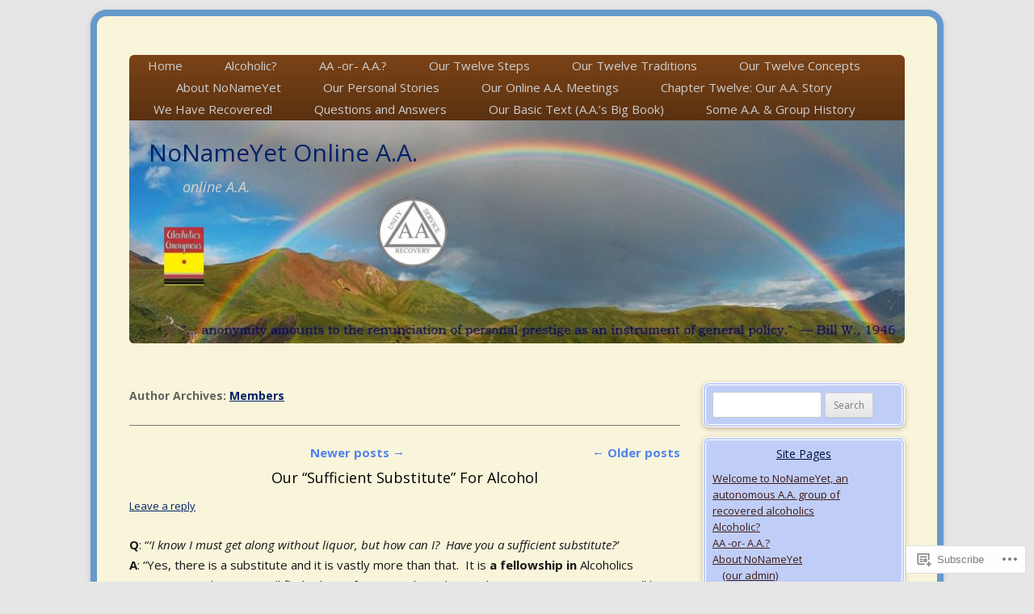

--- FILE ---
content_type: text/html; charset=UTF-8
request_url: https://nonameyet.org/author/nnymems/page/2/
body_size: 33214
content:
<!DOCTYPE html>
<!--[if IE 7]>
<html class="ie ie7" lang="en">
<![endif]-->
<!--[if IE 8]>
<html class="ie ie8" lang="en">
<![endif]-->
<!--[if !(IE 7) & !(IE 8)]><!-->
<html lang="en">
<!--<![endif]-->
<head>
<meta charset="UTF-8" />
<meta name="viewport" content="width=device-width" />
<title>Members | NoNameYet Online A.A. | Page 2</title>
<link rel="profile" href="https://gmpg.org/xfn/11" />
<link rel="pingback" href="https://nonameyet.org/xmlrpc.php">
<!--[if lt IE 9]>
<script src="https://s0.wp.com/wp-content/themes/pub/twentytwelve/js/html5.js?m=1394055319i&amp;ver=3.7.0" type="text/javascript"></script>
<![endif]-->
<meta name='robots' content='max-image-preview:large' />
<meta name="google-site-verification" content="3TK5FDkDvvOIPgeS6wes6vjn0mel3a8U7hHeknPH8uw" />

<!-- Async WordPress.com Remote Login -->
<script id="wpcom_remote_login_js">
var wpcom_remote_login_extra_auth = '';
function wpcom_remote_login_remove_dom_node_id( element_id ) {
	var dom_node = document.getElementById( element_id );
	if ( dom_node ) { dom_node.parentNode.removeChild( dom_node ); }
}
function wpcom_remote_login_remove_dom_node_classes( class_name ) {
	var dom_nodes = document.querySelectorAll( '.' + class_name );
	for ( var i = 0; i < dom_nodes.length; i++ ) {
		dom_nodes[ i ].parentNode.removeChild( dom_nodes[ i ] );
	}
}
function wpcom_remote_login_final_cleanup() {
	wpcom_remote_login_remove_dom_node_classes( "wpcom_remote_login_msg" );
	wpcom_remote_login_remove_dom_node_id( "wpcom_remote_login_key" );
	wpcom_remote_login_remove_dom_node_id( "wpcom_remote_login_validate" );
	wpcom_remote_login_remove_dom_node_id( "wpcom_remote_login_js" );
	wpcom_remote_login_remove_dom_node_id( "wpcom_request_access_iframe" );
	wpcom_remote_login_remove_dom_node_id( "wpcom_request_access_styles" );
}

// Watch for messages back from the remote login
window.addEventListener( "message", function( e ) {
	if ( e.origin === "https://r-login.wordpress.com" ) {
		var data = {};
		try {
			data = JSON.parse( e.data );
		} catch( e ) {
			wpcom_remote_login_final_cleanup();
			return;
		}

		if ( data.msg === 'LOGIN' ) {
			// Clean up the login check iframe
			wpcom_remote_login_remove_dom_node_id( "wpcom_remote_login_key" );

			var id_regex = new RegExp( /^[0-9]+$/ );
			var token_regex = new RegExp( /^.*|.*|.*$/ );
			if (
				token_regex.test( data.token )
				&& id_regex.test( data.wpcomid )
			) {
				// We have everything we need to ask for a login
				var script = document.createElement( "script" );
				script.setAttribute( "id", "wpcom_remote_login_validate" );
				script.src = '/remote-login.php?wpcom_remote_login=validate'
					+ '&wpcomid=' + data.wpcomid
					+ '&token=' + encodeURIComponent( data.token )
					+ '&host=' + window.location.protocol
					+ '//' + window.location.hostname
					+ '&postid=2791'
					+ '&is_singular=';
				document.body.appendChild( script );
			}

			return;
		}

		// Safari ITP, not logged in, so redirect
		if ( data.msg === 'LOGIN-REDIRECT' ) {
			window.location = 'https://wordpress.com/log-in?redirect_to=' + window.location.href;
			return;
		}

		// Safari ITP, storage access failed, remove the request
		if ( data.msg === 'LOGIN-REMOVE' ) {
			var css_zap = 'html { -webkit-transition: margin-top 1s; transition: margin-top 1s; } /* 9001 */ html { margin-top: 0 !important; } * html body { margin-top: 0 !important; } @media screen and ( max-width: 782px ) { html { margin-top: 0 !important; } * html body { margin-top: 0 !important; } }';
			var style_zap = document.createElement( 'style' );
			style_zap.type = 'text/css';
			style_zap.appendChild( document.createTextNode( css_zap ) );
			document.body.appendChild( style_zap );

			var e = document.getElementById( 'wpcom_request_access_iframe' );
			e.parentNode.removeChild( e );

			document.cookie = 'wordpress_com_login_access=denied; path=/; max-age=31536000';

			return;
		}

		// Safari ITP
		if ( data.msg === 'REQUEST_ACCESS' ) {
			console.log( 'request access: safari' );

			// Check ITP iframe enable/disable knob
			if ( wpcom_remote_login_extra_auth !== 'safari_itp_iframe' ) {
				return;
			}

			// If we are in a "private window" there is no ITP.
			var private_window = false;
			try {
				var opendb = window.openDatabase( null, null, null, null );
			} catch( e ) {
				private_window = true;
			}

			if ( private_window ) {
				console.log( 'private window' );
				return;
			}

			var iframe = document.createElement( 'iframe' );
			iframe.id = 'wpcom_request_access_iframe';
			iframe.setAttribute( 'scrolling', 'no' );
			iframe.setAttribute( 'sandbox', 'allow-storage-access-by-user-activation allow-scripts allow-same-origin allow-top-navigation-by-user-activation' );
			iframe.src = 'https://r-login.wordpress.com/remote-login.php?wpcom_remote_login=request_access&origin=' + encodeURIComponent( data.origin ) + '&wpcomid=' + encodeURIComponent( data.wpcomid );

			var css = 'html { -webkit-transition: margin-top 1s; transition: margin-top 1s; } /* 9001 */ html { margin-top: 46px !important; } * html body { margin-top: 46px !important; } @media screen and ( max-width: 660px ) { html { margin-top: 71px !important; } * html body { margin-top: 71px !important; } #wpcom_request_access_iframe { display: block; height: 71px !important; } } #wpcom_request_access_iframe { border: 0px; height: 46px; position: fixed; top: 0; left: 0; width: 100%; min-width: 100%; z-index: 99999; background: #23282d; } ';

			var style = document.createElement( 'style' );
			style.type = 'text/css';
			style.id = 'wpcom_request_access_styles';
			style.appendChild( document.createTextNode( css ) );
			document.body.appendChild( style );

			document.body.appendChild( iframe );
		}

		if ( data.msg === 'DONE' ) {
			wpcom_remote_login_final_cleanup();
		}
	}
}, false );

// Inject the remote login iframe after the page has had a chance to load
// more critical resources
window.addEventListener( "DOMContentLoaded", function( e ) {
	var iframe = document.createElement( "iframe" );
	iframe.style.display = "none";
	iframe.setAttribute( "scrolling", "no" );
	iframe.setAttribute( "id", "wpcom_remote_login_key" );
	iframe.src = "https://r-login.wordpress.com/remote-login.php"
		+ "?wpcom_remote_login=key"
		+ "&origin=aHR0cHM6Ly9ub25hbWV5ZXQub3Jn"
		+ "&wpcomid=131109075"
		+ "&time=" + Math.floor( Date.now() / 1000 );
	document.body.appendChild( iframe );
}, false );
</script>
<link rel='dns-prefetch' href='//s0.wp.com' />
<link rel='dns-prefetch' href='//fonts-api.wp.com' />
<link href='https://fonts.gstatic.com' crossorigin rel='preconnect' />
<link rel="alternate" type="application/rss+xml" title="NoNameYet Online A.A. &raquo; Feed" href="https://nonameyet.org/feed/" />
<link rel="alternate" type="application/rss+xml" title="NoNameYet Online A.A. &raquo; Comments Feed" href="https://nonameyet.org/comments/feed/" />
<link rel="alternate" type="application/rss+xml" title="NoNameYet Online A.A. &raquo; Posts by Members Feed" href="https://nonameyet.org/author/nnymems/feed/" />
	<script type="text/javascript">
		/* <![CDATA[ */
		function addLoadEvent(func) {
			var oldonload = window.onload;
			if (typeof window.onload != 'function') {
				window.onload = func;
			} else {
				window.onload = function () {
					oldonload();
					func();
				}
			}
		}
		/* ]]> */
	</script>
	<link crossorigin='anonymous' rel='stylesheet' id='all-css-0-1' href='/wp-content/mu-plugins/jetpack-plugin/moon/modules/infinite-scroll/infinity.css?m=1753284714i&cssminify=yes' type='text/css' media='all' />
<style id='wp-emoji-styles-inline-css'>

	img.wp-smiley, img.emoji {
		display: inline !important;
		border: none !important;
		box-shadow: none !important;
		height: 1em !important;
		width: 1em !important;
		margin: 0 0.07em !important;
		vertical-align: -0.1em !important;
		background: none !important;
		padding: 0 !important;
	}
/*# sourceURL=wp-emoji-styles-inline-css */
</style>
<link crossorigin='anonymous' rel='stylesheet' id='all-css-2-1' href='/wp-content/plugins/gutenberg-core/v22.2.0/build/styles/block-library/style.css?m=1764855221i&cssminify=yes' type='text/css' media='all' />
<style id='wp-block-library-inline-css'>
.has-text-align-justify {
	text-align:justify;
}
.has-text-align-justify{text-align:justify;}

/*# sourceURL=wp-block-library-inline-css */
</style><link crossorigin='anonymous' rel='stylesheet' id='all-css-0-2' href='/_static/??-eJzTLy/QzcxLzilNSS3WzyrWz01NyUxMzUnNTc0rQeEU5CRWphbp5qSmJyZX6uVm5uklFxfr6OPTDpRD5sM02efaGpoZmFkYGRuZGmQBAHPvL0Y=&cssminify=yes' type='text/css' media='all' />
<style id='global-styles-inline-css'>
:root{--wp--preset--aspect-ratio--square: 1;--wp--preset--aspect-ratio--4-3: 4/3;--wp--preset--aspect-ratio--3-4: 3/4;--wp--preset--aspect-ratio--3-2: 3/2;--wp--preset--aspect-ratio--2-3: 2/3;--wp--preset--aspect-ratio--16-9: 16/9;--wp--preset--aspect-ratio--9-16: 9/16;--wp--preset--color--black: #000000;--wp--preset--color--cyan-bluish-gray: #abb8c3;--wp--preset--color--white: #fff;--wp--preset--color--pale-pink: #f78da7;--wp--preset--color--vivid-red: #cf2e2e;--wp--preset--color--luminous-vivid-orange: #ff6900;--wp--preset--color--luminous-vivid-amber: #fcb900;--wp--preset--color--light-green-cyan: #7bdcb5;--wp--preset--color--vivid-green-cyan: #00d084;--wp--preset--color--pale-cyan-blue: #8ed1fc;--wp--preset--color--vivid-cyan-blue: #0693e3;--wp--preset--color--vivid-purple: #9b51e0;--wp--preset--color--blue: #21759b;--wp--preset--color--dark-gray: #444;--wp--preset--color--medium-gray: #9f9f9f;--wp--preset--color--light-gray: #e6e6e6;--wp--preset--gradient--vivid-cyan-blue-to-vivid-purple: linear-gradient(135deg,rgb(6,147,227) 0%,rgb(155,81,224) 100%);--wp--preset--gradient--light-green-cyan-to-vivid-green-cyan: linear-gradient(135deg,rgb(122,220,180) 0%,rgb(0,208,130) 100%);--wp--preset--gradient--luminous-vivid-amber-to-luminous-vivid-orange: linear-gradient(135deg,rgb(252,185,0) 0%,rgb(255,105,0) 100%);--wp--preset--gradient--luminous-vivid-orange-to-vivid-red: linear-gradient(135deg,rgb(255,105,0) 0%,rgb(207,46,46) 100%);--wp--preset--gradient--very-light-gray-to-cyan-bluish-gray: linear-gradient(135deg,rgb(238,238,238) 0%,rgb(169,184,195) 100%);--wp--preset--gradient--cool-to-warm-spectrum: linear-gradient(135deg,rgb(74,234,220) 0%,rgb(151,120,209) 20%,rgb(207,42,186) 40%,rgb(238,44,130) 60%,rgb(251,105,98) 80%,rgb(254,248,76) 100%);--wp--preset--gradient--blush-light-purple: linear-gradient(135deg,rgb(255,206,236) 0%,rgb(152,150,240) 100%);--wp--preset--gradient--blush-bordeaux: linear-gradient(135deg,rgb(254,205,165) 0%,rgb(254,45,45) 50%,rgb(107,0,62) 100%);--wp--preset--gradient--luminous-dusk: linear-gradient(135deg,rgb(255,203,112) 0%,rgb(199,81,192) 50%,rgb(65,88,208) 100%);--wp--preset--gradient--pale-ocean: linear-gradient(135deg,rgb(255,245,203) 0%,rgb(182,227,212) 50%,rgb(51,167,181) 100%);--wp--preset--gradient--electric-grass: linear-gradient(135deg,rgb(202,248,128) 0%,rgb(113,206,126) 100%);--wp--preset--gradient--midnight: linear-gradient(135deg,rgb(2,3,129) 0%,rgb(40,116,252) 100%);--wp--preset--font-size--small: 13px;--wp--preset--font-size--medium: 20px;--wp--preset--font-size--large: 36px;--wp--preset--font-size--x-large: 42px;--wp--preset--font-family--albert-sans: 'Albert Sans', sans-serif;--wp--preset--font-family--alegreya: Alegreya, serif;--wp--preset--font-family--arvo: Arvo, serif;--wp--preset--font-family--bodoni-moda: 'Bodoni Moda', serif;--wp--preset--font-family--bricolage-grotesque: 'Bricolage Grotesque', sans-serif;--wp--preset--font-family--cabin: Cabin, sans-serif;--wp--preset--font-family--chivo: Chivo, sans-serif;--wp--preset--font-family--commissioner: Commissioner, sans-serif;--wp--preset--font-family--cormorant: Cormorant, serif;--wp--preset--font-family--courier-prime: 'Courier Prime', monospace;--wp--preset--font-family--crimson-pro: 'Crimson Pro', serif;--wp--preset--font-family--dm-mono: 'DM Mono', monospace;--wp--preset--font-family--dm-sans: 'DM Sans', sans-serif;--wp--preset--font-family--dm-serif-display: 'DM Serif Display', serif;--wp--preset--font-family--domine: Domine, serif;--wp--preset--font-family--eb-garamond: 'EB Garamond', serif;--wp--preset--font-family--epilogue: Epilogue, sans-serif;--wp--preset--font-family--fahkwang: Fahkwang, sans-serif;--wp--preset--font-family--figtree: Figtree, sans-serif;--wp--preset--font-family--fira-sans: 'Fira Sans', sans-serif;--wp--preset--font-family--fjalla-one: 'Fjalla One', sans-serif;--wp--preset--font-family--fraunces: Fraunces, serif;--wp--preset--font-family--gabarito: Gabarito, system-ui;--wp--preset--font-family--ibm-plex-mono: 'IBM Plex Mono', monospace;--wp--preset--font-family--ibm-plex-sans: 'IBM Plex Sans', sans-serif;--wp--preset--font-family--ibarra-real-nova: 'Ibarra Real Nova', serif;--wp--preset--font-family--instrument-serif: 'Instrument Serif', serif;--wp--preset--font-family--inter: Inter, sans-serif;--wp--preset--font-family--josefin-sans: 'Josefin Sans', sans-serif;--wp--preset--font-family--jost: Jost, sans-serif;--wp--preset--font-family--libre-baskerville: 'Libre Baskerville', serif;--wp--preset--font-family--libre-franklin: 'Libre Franklin', sans-serif;--wp--preset--font-family--literata: Literata, serif;--wp--preset--font-family--lora: Lora, serif;--wp--preset--font-family--merriweather: Merriweather, serif;--wp--preset--font-family--montserrat: Montserrat, sans-serif;--wp--preset--font-family--newsreader: Newsreader, serif;--wp--preset--font-family--noto-sans-mono: 'Noto Sans Mono', sans-serif;--wp--preset--font-family--nunito: Nunito, sans-serif;--wp--preset--font-family--open-sans: 'Open Sans', sans-serif;--wp--preset--font-family--overpass: Overpass, sans-serif;--wp--preset--font-family--pt-serif: 'PT Serif', serif;--wp--preset--font-family--petrona: Petrona, serif;--wp--preset--font-family--piazzolla: Piazzolla, serif;--wp--preset--font-family--playfair-display: 'Playfair Display', serif;--wp--preset--font-family--plus-jakarta-sans: 'Plus Jakarta Sans', sans-serif;--wp--preset--font-family--poppins: Poppins, sans-serif;--wp--preset--font-family--raleway: Raleway, sans-serif;--wp--preset--font-family--roboto: Roboto, sans-serif;--wp--preset--font-family--roboto-slab: 'Roboto Slab', serif;--wp--preset--font-family--rubik: Rubik, sans-serif;--wp--preset--font-family--rufina: Rufina, serif;--wp--preset--font-family--sora: Sora, sans-serif;--wp--preset--font-family--source-sans-3: 'Source Sans 3', sans-serif;--wp--preset--font-family--source-serif-4: 'Source Serif 4', serif;--wp--preset--font-family--space-mono: 'Space Mono', monospace;--wp--preset--font-family--syne: Syne, sans-serif;--wp--preset--font-family--texturina: Texturina, serif;--wp--preset--font-family--urbanist: Urbanist, sans-serif;--wp--preset--font-family--work-sans: 'Work Sans', sans-serif;--wp--preset--spacing--20: 0.44rem;--wp--preset--spacing--30: 0.67rem;--wp--preset--spacing--40: 1rem;--wp--preset--spacing--50: 1.5rem;--wp--preset--spacing--60: 2.25rem;--wp--preset--spacing--70: 3.38rem;--wp--preset--spacing--80: 5.06rem;--wp--preset--shadow--natural: 6px 6px 9px rgba(0, 0, 0, 0.2);--wp--preset--shadow--deep: 12px 12px 50px rgba(0, 0, 0, 0.4);--wp--preset--shadow--sharp: 6px 6px 0px rgba(0, 0, 0, 0.2);--wp--preset--shadow--outlined: 6px 6px 0px -3px rgb(255, 255, 255), 6px 6px rgb(0, 0, 0);--wp--preset--shadow--crisp: 6px 6px 0px rgb(0, 0, 0);}:where(.is-layout-flex){gap: 0.5em;}:where(.is-layout-grid){gap: 0.5em;}body .is-layout-flex{display: flex;}.is-layout-flex{flex-wrap: wrap;align-items: center;}.is-layout-flex > :is(*, div){margin: 0;}body .is-layout-grid{display: grid;}.is-layout-grid > :is(*, div){margin: 0;}:where(.wp-block-columns.is-layout-flex){gap: 2em;}:where(.wp-block-columns.is-layout-grid){gap: 2em;}:where(.wp-block-post-template.is-layout-flex){gap: 1.25em;}:where(.wp-block-post-template.is-layout-grid){gap: 1.25em;}.has-black-color{color: var(--wp--preset--color--black) !important;}.has-cyan-bluish-gray-color{color: var(--wp--preset--color--cyan-bluish-gray) !important;}.has-white-color{color: var(--wp--preset--color--white) !important;}.has-pale-pink-color{color: var(--wp--preset--color--pale-pink) !important;}.has-vivid-red-color{color: var(--wp--preset--color--vivid-red) !important;}.has-luminous-vivid-orange-color{color: var(--wp--preset--color--luminous-vivid-orange) !important;}.has-luminous-vivid-amber-color{color: var(--wp--preset--color--luminous-vivid-amber) !important;}.has-light-green-cyan-color{color: var(--wp--preset--color--light-green-cyan) !important;}.has-vivid-green-cyan-color{color: var(--wp--preset--color--vivid-green-cyan) !important;}.has-pale-cyan-blue-color{color: var(--wp--preset--color--pale-cyan-blue) !important;}.has-vivid-cyan-blue-color{color: var(--wp--preset--color--vivid-cyan-blue) !important;}.has-vivid-purple-color{color: var(--wp--preset--color--vivid-purple) !important;}.has-black-background-color{background-color: var(--wp--preset--color--black) !important;}.has-cyan-bluish-gray-background-color{background-color: var(--wp--preset--color--cyan-bluish-gray) !important;}.has-white-background-color{background-color: var(--wp--preset--color--white) !important;}.has-pale-pink-background-color{background-color: var(--wp--preset--color--pale-pink) !important;}.has-vivid-red-background-color{background-color: var(--wp--preset--color--vivid-red) !important;}.has-luminous-vivid-orange-background-color{background-color: var(--wp--preset--color--luminous-vivid-orange) !important;}.has-luminous-vivid-amber-background-color{background-color: var(--wp--preset--color--luminous-vivid-amber) !important;}.has-light-green-cyan-background-color{background-color: var(--wp--preset--color--light-green-cyan) !important;}.has-vivid-green-cyan-background-color{background-color: var(--wp--preset--color--vivid-green-cyan) !important;}.has-pale-cyan-blue-background-color{background-color: var(--wp--preset--color--pale-cyan-blue) !important;}.has-vivid-cyan-blue-background-color{background-color: var(--wp--preset--color--vivid-cyan-blue) !important;}.has-vivid-purple-background-color{background-color: var(--wp--preset--color--vivid-purple) !important;}.has-black-border-color{border-color: var(--wp--preset--color--black) !important;}.has-cyan-bluish-gray-border-color{border-color: var(--wp--preset--color--cyan-bluish-gray) !important;}.has-white-border-color{border-color: var(--wp--preset--color--white) !important;}.has-pale-pink-border-color{border-color: var(--wp--preset--color--pale-pink) !important;}.has-vivid-red-border-color{border-color: var(--wp--preset--color--vivid-red) !important;}.has-luminous-vivid-orange-border-color{border-color: var(--wp--preset--color--luminous-vivid-orange) !important;}.has-luminous-vivid-amber-border-color{border-color: var(--wp--preset--color--luminous-vivid-amber) !important;}.has-light-green-cyan-border-color{border-color: var(--wp--preset--color--light-green-cyan) !important;}.has-vivid-green-cyan-border-color{border-color: var(--wp--preset--color--vivid-green-cyan) !important;}.has-pale-cyan-blue-border-color{border-color: var(--wp--preset--color--pale-cyan-blue) !important;}.has-vivid-cyan-blue-border-color{border-color: var(--wp--preset--color--vivid-cyan-blue) !important;}.has-vivid-purple-border-color{border-color: var(--wp--preset--color--vivid-purple) !important;}.has-vivid-cyan-blue-to-vivid-purple-gradient-background{background: var(--wp--preset--gradient--vivid-cyan-blue-to-vivid-purple) !important;}.has-light-green-cyan-to-vivid-green-cyan-gradient-background{background: var(--wp--preset--gradient--light-green-cyan-to-vivid-green-cyan) !important;}.has-luminous-vivid-amber-to-luminous-vivid-orange-gradient-background{background: var(--wp--preset--gradient--luminous-vivid-amber-to-luminous-vivid-orange) !important;}.has-luminous-vivid-orange-to-vivid-red-gradient-background{background: var(--wp--preset--gradient--luminous-vivid-orange-to-vivid-red) !important;}.has-very-light-gray-to-cyan-bluish-gray-gradient-background{background: var(--wp--preset--gradient--very-light-gray-to-cyan-bluish-gray) !important;}.has-cool-to-warm-spectrum-gradient-background{background: var(--wp--preset--gradient--cool-to-warm-spectrum) !important;}.has-blush-light-purple-gradient-background{background: var(--wp--preset--gradient--blush-light-purple) !important;}.has-blush-bordeaux-gradient-background{background: var(--wp--preset--gradient--blush-bordeaux) !important;}.has-luminous-dusk-gradient-background{background: var(--wp--preset--gradient--luminous-dusk) !important;}.has-pale-ocean-gradient-background{background: var(--wp--preset--gradient--pale-ocean) !important;}.has-electric-grass-gradient-background{background: var(--wp--preset--gradient--electric-grass) !important;}.has-midnight-gradient-background{background: var(--wp--preset--gradient--midnight) !important;}.has-small-font-size{font-size: var(--wp--preset--font-size--small) !important;}.has-medium-font-size{font-size: var(--wp--preset--font-size--medium) !important;}.has-large-font-size{font-size: var(--wp--preset--font-size--large) !important;}.has-x-large-font-size{font-size: var(--wp--preset--font-size--x-large) !important;}.has-albert-sans-font-family{font-family: var(--wp--preset--font-family--albert-sans) !important;}.has-alegreya-font-family{font-family: var(--wp--preset--font-family--alegreya) !important;}.has-arvo-font-family{font-family: var(--wp--preset--font-family--arvo) !important;}.has-bodoni-moda-font-family{font-family: var(--wp--preset--font-family--bodoni-moda) !important;}.has-bricolage-grotesque-font-family{font-family: var(--wp--preset--font-family--bricolage-grotesque) !important;}.has-cabin-font-family{font-family: var(--wp--preset--font-family--cabin) !important;}.has-chivo-font-family{font-family: var(--wp--preset--font-family--chivo) !important;}.has-commissioner-font-family{font-family: var(--wp--preset--font-family--commissioner) !important;}.has-cormorant-font-family{font-family: var(--wp--preset--font-family--cormorant) !important;}.has-courier-prime-font-family{font-family: var(--wp--preset--font-family--courier-prime) !important;}.has-crimson-pro-font-family{font-family: var(--wp--preset--font-family--crimson-pro) !important;}.has-dm-mono-font-family{font-family: var(--wp--preset--font-family--dm-mono) !important;}.has-dm-sans-font-family{font-family: var(--wp--preset--font-family--dm-sans) !important;}.has-dm-serif-display-font-family{font-family: var(--wp--preset--font-family--dm-serif-display) !important;}.has-domine-font-family{font-family: var(--wp--preset--font-family--domine) !important;}.has-eb-garamond-font-family{font-family: var(--wp--preset--font-family--eb-garamond) !important;}.has-epilogue-font-family{font-family: var(--wp--preset--font-family--epilogue) !important;}.has-fahkwang-font-family{font-family: var(--wp--preset--font-family--fahkwang) !important;}.has-figtree-font-family{font-family: var(--wp--preset--font-family--figtree) !important;}.has-fira-sans-font-family{font-family: var(--wp--preset--font-family--fira-sans) !important;}.has-fjalla-one-font-family{font-family: var(--wp--preset--font-family--fjalla-one) !important;}.has-fraunces-font-family{font-family: var(--wp--preset--font-family--fraunces) !important;}.has-gabarito-font-family{font-family: var(--wp--preset--font-family--gabarito) !important;}.has-ibm-plex-mono-font-family{font-family: var(--wp--preset--font-family--ibm-plex-mono) !important;}.has-ibm-plex-sans-font-family{font-family: var(--wp--preset--font-family--ibm-plex-sans) !important;}.has-ibarra-real-nova-font-family{font-family: var(--wp--preset--font-family--ibarra-real-nova) !important;}.has-instrument-serif-font-family{font-family: var(--wp--preset--font-family--instrument-serif) !important;}.has-inter-font-family{font-family: var(--wp--preset--font-family--inter) !important;}.has-josefin-sans-font-family{font-family: var(--wp--preset--font-family--josefin-sans) !important;}.has-jost-font-family{font-family: var(--wp--preset--font-family--jost) !important;}.has-libre-baskerville-font-family{font-family: var(--wp--preset--font-family--libre-baskerville) !important;}.has-libre-franklin-font-family{font-family: var(--wp--preset--font-family--libre-franklin) !important;}.has-literata-font-family{font-family: var(--wp--preset--font-family--literata) !important;}.has-lora-font-family{font-family: var(--wp--preset--font-family--lora) !important;}.has-merriweather-font-family{font-family: var(--wp--preset--font-family--merriweather) !important;}.has-montserrat-font-family{font-family: var(--wp--preset--font-family--montserrat) !important;}.has-newsreader-font-family{font-family: var(--wp--preset--font-family--newsreader) !important;}.has-noto-sans-mono-font-family{font-family: var(--wp--preset--font-family--noto-sans-mono) !important;}.has-nunito-font-family{font-family: var(--wp--preset--font-family--nunito) !important;}.has-open-sans-font-family{font-family: var(--wp--preset--font-family--open-sans) !important;}.has-overpass-font-family{font-family: var(--wp--preset--font-family--overpass) !important;}.has-pt-serif-font-family{font-family: var(--wp--preset--font-family--pt-serif) !important;}.has-petrona-font-family{font-family: var(--wp--preset--font-family--petrona) !important;}.has-piazzolla-font-family{font-family: var(--wp--preset--font-family--piazzolla) !important;}.has-playfair-display-font-family{font-family: var(--wp--preset--font-family--playfair-display) !important;}.has-plus-jakarta-sans-font-family{font-family: var(--wp--preset--font-family--plus-jakarta-sans) !important;}.has-poppins-font-family{font-family: var(--wp--preset--font-family--poppins) !important;}.has-raleway-font-family{font-family: var(--wp--preset--font-family--raleway) !important;}.has-roboto-font-family{font-family: var(--wp--preset--font-family--roboto) !important;}.has-roboto-slab-font-family{font-family: var(--wp--preset--font-family--roboto-slab) !important;}.has-rubik-font-family{font-family: var(--wp--preset--font-family--rubik) !important;}.has-rufina-font-family{font-family: var(--wp--preset--font-family--rufina) !important;}.has-sora-font-family{font-family: var(--wp--preset--font-family--sora) !important;}.has-source-sans-3-font-family{font-family: var(--wp--preset--font-family--source-sans-3) !important;}.has-source-serif-4-font-family{font-family: var(--wp--preset--font-family--source-serif-4) !important;}.has-space-mono-font-family{font-family: var(--wp--preset--font-family--space-mono) !important;}.has-syne-font-family{font-family: var(--wp--preset--font-family--syne) !important;}.has-texturina-font-family{font-family: var(--wp--preset--font-family--texturina) !important;}.has-urbanist-font-family{font-family: var(--wp--preset--font-family--urbanist) !important;}.has-work-sans-font-family{font-family: var(--wp--preset--font-family--work-sans) !important;}
/*# sourceURL=global-styles-inline-css */
</style>

<style id='classic-theme-styles-inline-css'>
/*! This file is auto-generated */
.wp-block-button__link{color:#fff;background-color:#32373c;border-radius:9999px;box-shadow:none;text-decoration:none;padding:calc(.667em + 2px) calc(1.333em + 2px);font-size:1.125em}.wp-block-file__button{background:#32373c;color:#fff;text-decoration:none}
/*# sourceURL=/wp-includes/css/classic-themes.min.css */
</style>
<link crossorigin='anonymous' rel='stylesheet' id='all-css-4-1' href='/_static/??-eJx9jEEOAiEQBD/kQECjeDC+ZWEnijIwYWA3/l72op689KFTVXplCCU3zE1z6reYRYfiUwlP0VYZpwxIJE4IFRd10HOU9iFA2iuhCiI7/ROiDt9WxfETT20jCOc4YUIa2D9t5eGA91xRBMZS7ATtPkTZvCtdzNEZt7f2fHq8Afl7R7w=&cssminify=yes' type='text/css' media='all' />
<link rel='stylesheet' id='twentytwelve-fonts-css' href='https://fonts-api.wp.com/css?family=Open+Sans%3A400italic%2C700italic%2C400%2C700&#038;subset=latin%2Clatin-ext&#038;display=fallback' media='all' />
<link crossorigin='anonymous' rel='stylesheet' id='all-css-6-1' href='/_static/??-eJzTLy/QTc7PK0nNK9EvyUjNTS3WLyhN0i8pBwpUAsmcslT94pLKnFS95OJiHX0iVAPV6Sfl5CdnF4O02OfaGpqbWpibWJiZW2YBADBZKMU=&cssminify=yes' type='text/css' media='all' />
<link crossorigin='anonymous' rel='stylesheet' id='all-css-8-1' href='/_static/??-eJx9j9EOwiAMRX9IbKYz88X4LQw7ZBZKRpHs72WJJviyl5ueprfJgRKV4SAYBOSJHhPEPIKUulhr0hshyUqoSjTsjyalAzQdn1WkbF1IsOBIbOtooV41uFeyyIrYaHEc/kBNpN2yV51RojavL4Nn3uKRqTq4MLngBFUyCxP91Fqt7fXd37rhcj5d+6Hr5w/8pmU6&cssminify=yes' type='text/css' media='all' />
<style id='jetpack-global-styles-frontend-style-inline-css'>
:root { --font-headings: unset; --font-base: unset; --font-headings-default: -apple-system,BlinkMacSystemFont,"Segoe UI",Roboto,Oxygen-Sans,Ubuntu,Cantarell,"Helvetica Neue",sans-serif; --font-base-default: -apple-system,BlinkMacSystemFont,"Segoe UI",Roboto,Oxygen-Sans,Ubuntu,Cantarell,"Helvetica Neue",sans-serif;}
/*# sourceURL=jetpack-global-styles-frontend-style-inline-css */
</style>
<link crossorigin='anonymous' rel='stylesheet' id='all-css-10-1' href='/wp-content/themes/h4/global.css?m=1420737423i&cssminify=yes' type='text/css' media='all' />
<script type="text/javascript" id="wpcom-actionbar-placeholder-js-extra">
/* <![CDATA[ */
var actionbardata = {"siteID":"131109075","postID":"0","siteURL":"https://nonameyet.org","xhrURL":"https://nonameyet.org/wp-admin/admin-ajax.php","nonce":"bace8c0cd9","isLoggedIn":"","statusMessage":"","subsEmailDefault":"instantly","proxyScriptUrl":"https://s0.wp.com/wp-content/js/wpcom-proxy-request.js?m=1513050504i&amp;ver=20211021","i18n":{"followedText":"New posts from this site will now appear in your \u003Ca href=\"https://wordpress.com/reader\"\u003EReader\u003C/a\u003E","foldBar":"Collapse this bar","unfoldBar":"Expand this bar","shortLinkCopied":"Shortlink copied to clipboard."}};
//# sourceURL=wpcom-actionbar-placeholder-js-extra
/* ]]> */
</script>
<script type="text/javascript" id="jetpack-mu-wpcom-settings-js-before">
/* <![CDATA[ */
var JETPACK_MU_WPCOM_SETTINGS = {"assetsUrl":"https://s0.wp.com/wp-content/mu-plugins/jetpack-mu-wpcom-plugin/moon/jetpack_vendor/automattic/jetpack-mu-wpcom/src/build/"};
//# sourceURL=jetpack-mu-wpcom-settings-js-before
/* ]]> */
</script>
<script crossorigin='anonymous' type='text/javascript'  src='/_static/??-eJzTLy/QTc7PK0nNK9HPKtYvyinRLSjKr6jUyyrW0QfKZeYl55SmpBaDJLMKS1OLKqGUXm5mHkFFurmZ6UWJJalQxfa5tobmRgamxgZmFpZZACbyLJI='></script>
<script type="text/javascript" id="rlt-proxy-js-after">
/* <![CDATA[ */
	rltInitialize( {"token":null,"iframeOrigins":["https:\/\/widgets.wp.com"]} );
//# sourceURL=rlt-proxy-js-after
/* ]]> */
</script>
<link rel="EditURI" type="application/rsd+xml" title="RSD" href="https://nonameyetorg.wordpress.com/xmlrpc.php?rsd" />
<meta name="generator" content="WordPress.com" />

<!-- Jetpack Open Graph Tags -->
<meta property="og:type" content="profile" />
<meta property="og:title" content="Members" />
<meta property="og:url" content="https://nonameyet.org/author/nnymems/" />
<meta property="profile:first_name" content="NoNameYet" />
<meta property="profile:last_name" content="Members" />
<meta property="og:site_name" content="NoNameYet Online A.A." />
<meta property="og:image" content="https://secure.gravatar.com/avatar/26320efb124b529761a57010a3a27d23a2b9e2f2274c0e405ff29cf5c7319413?s=200&#038;d=mm&#038;r=g" />
<meta property="og:image:alt" content="Members" />
<meta property="og:locale" content="en_US" />

<!-- End Jetpack Open Graph Tags -->
<link rel="search" type="application/opensearchdescription+xml" href="https://nonameyet.org/osd.xml" title="NoNameYet Online A.A." />
<link rel="search" type="application/opensearchdescription+xml" href="https://s1.wp.com/opensearch.xml" title="WordPress.com" />
<meta name="description" content="Read all of the posts by Members on NoNameYet Online A.A." />
<link rel="icon" href="https://nonameyet.org/wp-content/uploads/2018/06/cropped-circuscover_512x512_txt_b3.png?w=32" sizes="32x32" />
<link rel="icon" href="https://nonameyet.org/wp-content/uploads/2018/06/cropped-circuscover_512x512_txt_b3.png?w=192" sizes="192x192" />
<link rel="apple-touch-icon" href="https://nonameyet.org/wp-content/uploads/2018/06/cropped-circuscover_512x512_txt_b3.png?w=180" />
<meta name="msapplication-TileImage" content="https://nonameyet.org/wp-content/uploads/2018/06/cropped-circuscover_512x512_txt_b3.png?w=270" />
			<link rel="stylesheet" id="custom-css-css" type="text/css" href="https://s0.wp.com/?custom-css=1&#038;csblog=8S7sv&#038;cscache=6&#038;csrev=95" />
			<link crossorigin='anonymous' rel='stylesheet' id='all-css-2-3' href='/wp-content/mu-plugins/jetpack-plugin/moon/modules/tiled-gallery/tiled-gallery/tiled-gallery.css?m=1753089498i&cssminify=yes' type='text/css' media='all' />
</head>

<body class="archive paged author author-nnymems author-40457667 wp-embed-responsive paged-2 author-paged-2 wp-theme-pubtwentytwelve customizer-styles-applied custom-font-enabled jetpack-reblog-enabled">
<div id="page" class="hfeed site">
	<header id="masthead" class="site-header">
				<hgroup>
			<h1 class="site-title"><a href="https://nonameyet.org/" title="NoNameYet Online A.A." rel="home">NoNameYet Online A.A.</a></h1>
			<h2 class="site-description">online A.A.</h2>
		</hgroup>

		<nav id="site-navigation" class="main-navigation">
			<button class="menu-toggle">Menu</button>
			<a class="assistive-text" href="#content" title="Skip to content">Skip to content</a>
			<div class="menu-menu-1-container"><ul id="menu-menu-1" class="nav-menu"><li id="menu-item-10042" class="menu-item menu-item-type-post_type menu-item-object-page menu-item-home menu-item-10042"><a href="https://nonameyet.org/" title="Home Page">Home</a></li>
<li id="menu-item-10044" class="menu-item menu-item-type-post_type menu-item-object-page menu-item-10044"><a href="https://nonameyet.org/alcoholic/">Alcoholic?</a></li>
<li id="menu-item-10045" class="menu-item menu-item-type-post_type menu-item-object-page menu-item-10045"><a href="https://nonameyet.org/aa-or-a-a/">AA -or- A.A.?</a></li>
<li id="menu-item-10048" class="menu-item menu-item-type-post_type menu-item-object-page menu-item-10048"><a href="https://nonameyet.org/our-twelve-steps/">Our Twelve Steps</a></li>
<li id="menu-item-10049" class="menu-item menu-item-type-post_type menu-item-object-page menu-item-10049"><a href="https://nonameyet.org/our-twelve-traditions/">Our Twelve Traditions</a></li>
<li id="menu-item-10112" class="menu-item menu-item-type-post_type menu-item-object-page menu-item-10112"><a href="https://nonameyet.org/our-twelve-concepts/">Our Twelve Concepts</a></li>
<li id="menu-item-10052" class="menu-item menu-item-type-post_type menu-item-object-page menu-item-has-children menu-item-10052"><a href="https://nonameyet.org/about-nonameyet/">About NoNameYet</a>
<ul class="sub-menu">
	<li id="menu-item-10462" class="menu-item menu-item-type-post_type menu-item-object-page menu-item-10462"><a href="https://nonameyet.org/about-nonameyet/our-admin/">members-only admin</a></li>
	<li id="menu-item-10043" class="menu-item menu-item-type-post_type menu-item-object-page menu-item-10043"><a href="https://nonameyet.org/about-nonameyet/our-basket/" title="(password required)">members-only basket</a></li>
</ul>
</li>
<li id="menu-item-11048" class="menu-item menu-item-type-post_type menu-item-object-page menu-item-11048"><a href="https://nonameyet.org/our-stories/">Our Personal Stories</a></li>
<li id="menu-item-10041" class="menu-item menu-item-type-post_type menu-item-object-page menu-item-has-children menu-item-10041"><a href="https://nonameyet.org/our-online-meetings/" title="Our Online Meetings">Our Online A.A. Meetings</a>
<ul class="sub-menu">
	<li id="menu-item-10062" class="menu-item menu-item-type-post_type menu-item-object-page menu-item-10062"><a href="https://nonameyet.org/our-online-meetings/our-a-a-preamble/">Our A.A. Preamble</a></li>
	<li id="menu-item-10053" class="menu-item menu-item-type-post_type menu-item-object-page menu-item-10053"><a href="https://nonameyet.org/our-online-meetings/nonameyet-chat/">Member Meetings &amp; Chat</a></li>
	<li id="menu-item-10054" class="menu-item menu-item-type-post_type menu-item-object-page menu-item-10054"><a href="https://nonameyet.org/our-online-meetings/nonameyet-guest-chat/">Guest &amp; Visitor Chat</a></li>
	<li id="menu-item-10059" class="menu-item menu-item-type-post_type menu-item-object-page menu-item-10059"><a href="https://nonameyet.org/our-online-meetings/some-meetings-we-taped-in-1997/" title="Meeting audios from 1997">Meeting audios from 1997</a></li>
</ul>
</li>
<li id="menu-item-10061" class="menu-item menu-item-type-post_type menu-item-object-page menu-item-10061"><a href="https://nonameyet.org/our-fellowship-story/" title="Chapter Twelve: Our A.A. Fellowship Group Story">Chapter Twelve: Our A.A. Story</a></li>
<li id="menu-item-10046" class="menu-item menu-item-type-post_type menu-item-object-page menu-item-has-children menu-item-10046"><a href="https://nonameyet.org/recovered/">We Have Recovered!</a>
<ul class="sub-menu">
	<li id="menu-item-10047" class="menu-item menu-item-type-post_type menu-item-object-page menu-item-10047"><a href="https://nonameyet.org/our-stories/" title="Our Stories">Our Personal Stories</a></li>
</ul>
</li>
<li id="menu-item-32" class="menu-item menu-item-type-taxonomy menu-item-object-category menu-item-has-children menu-item-32"><a href="https://nonameyet.org/category/questions-and-answers/">Questions and Answers</a>
<ul class="sub-menu">
	<li id="menu-item-7077" class="menu-item menu-item-type-taxonomy menu-item-object-category menu-item-7077"><a href="https://nonameyet.org/category/what-we-mean-when-we-say/" title="What We Mean When We Say&#8230;">What We Mean When We Say&#8230;</a></li>
	<li id="menu-item-7078" class="menu-item menu-item-type-taxonomy menu-item-object-category menu-item-7078"><a href="https://nonameyet.org/category/clips-and-quotes/">Clips and Quotes</a></li>
</ul>
</li>
<li id="menu-item-10113" class="menu-item menu-item-type-post_type menu-item-object-page menu-item-has-children menu-item-10113"><a href="https://nonameyet.org/our-basic-text-big-book-study/" title="Our Basic Text (Big Book Study)">Our Basic Text (A.A.&#8217;s Big Book)</a>
<ul class="sub-menu">
	<li id="menu-item-10956" class="menu-item menu-item-type-post_type menu-item-object-page menu-item-10956"><a href="https://nonameyet.org/our-basic-text-big-book-study/three-basic-text-study-aids/">Basic Text Study Aids</a></li>
	<li id="menu-item-11043" class="menu-item menu-item-type-taxonomy menu-item-object-category menu-item-11043"><a href="https://nonameyet.org/category/basic-text-self-references/">Basic Text Self-References</a></li>
	<li id="menu-item-11044" class="menu-item menu-item-type-taxonomy menu-item-object-category menu-item-11044"><a href="https://nonameyet.org/category/comparisons-to-original-manuscript/">Comparisons to Original Manuscript</a></li>
	<li id="menu-item-11042" class="menu-item menu-item-type-taxonomy menu-item-object-category menu-item-11042"><a href="https://nonameyet.org/category/occurrences-of-certain-words/">Occurrences of certain words</a></li>
</ul>
</li>
<li id="menu-item-11030" class="menu-item menu-item-type-taxonomy menu-item-object-category menu-item-has-children menu-item-11030"><a href="https://nonameyet.org/category/some-a-a-group-history/">Some A.A. &amp; Group History</a>
<ul class="sub-menu">
	<li id="menu-item-11034" class="menu-item menu-item-type-post_type menu-item-object-post menu-item-11034"><a href="https://nonameyet.org/2014/02/18/origins-of-a-a/">Origins Of A.A. As We Know It</a></li>
	<li id="menu-item-11032" class="menu-item menu-item-type-post_type menu-item-object-post menu-item-11032"><a href="https://nonameyet.org/2014/02/16/elder-pics/">Elder Pics</a></li>
	<li id="menu-item-11033" class="menu-item menu-item-type-post_type menu-item-object-post menu-item-11033"><a href="https://nonameyet.org/2014/02/14/from-the-days-of-boo/">From The Days Of Boo (Bough)</a></li>
	<li id="menu-item-11036" class="menu-item menu-item-type-post_type menu-item-object-post menu-item-11036"><a href="https://nonameyet.org/2014/02/12/the-reason-you-were-chosen/">The Reason You Were Chosen</a></li>
	<li id="menu-item-11031" class="menu-item menu-item-type-post_type menu-item-object-post menu-item-11031"><a href="https://nonameyet.org/2014/02/04/charlie-joe/">Charlie P. &amp; Joe McQ.</a></li>
	<li id="menu-item-11035" class="menu-item menu-item-type-post_type menu-item-object-post menu-item-11035"><a href="https://nonameyet.org/2014/02/02/spared-from-twist-and-garble/">Spared from twist and garble</a></li>
</ul>
</li>
</ul></div>		</nav><!-- #site-navigation -->

						<a href="https://nonameyet.org/"><img src="https://nonameyet.org/wp-content/uploads/2017/06/headerbow02-960x276.jpg" class="header-image" width="960" height="276" alt="" /></a>
			</header><!-- #masthead -->

	<div id="main" class="wrapper">
	<section id="primary" class="site-content">
		<div id="content" role="main">

		
			
			<header class="archive-header">
				<h1 class="archive-title">
				Author Archives: <span class="vcard"><a class="url fn n" href="https://nonameyet.org/author/nnymems/" title="Members" rel="me">Members</a></span>				</h1>
			</header><!-- .archive-header -->

			
						<nav id="nav-above" class="navigation">
				<h3 class="assistive-text">Post navigation</h3>
				<div class="nav-previous"><a href="https://nonameyet.org/author/nnymems/page/3/" ><span class="meta-nav">&larr;</span> Older posts</a></div>
				<div class="nav-next"><a href="https://nonameyet.org/author/nnymems/" >Newer posts <span class="meta-nav">&rarr;</span></a></div>
			</nav><!-- .navigation -->
			
			
							
	<article id="post-2791" class="post-2791 post type-post status-publish format-standard hentry category-what-we-mean-when-we-say">
				<header class="entry-header">
			
						<h1 class="entry-title">
				<a href="https://nonameyet.org/2016/05/01/our-sufficient-substitute-for-alcohol/" rel="bookmark">Our &#8220;Sufficient Substitute&#8221; For&nbsp;Alcohol</a>
			</h1>
										<div class="comments-link">
					<a href="https://nonameyet.org/2016/05/01/our-sufficient-substitute-for-alcohol/#respond"><span class="leave-reply">Leave a reply</span></a>				</div><!-- .comments-link -->
					</header><!-- .entry-header -->

				<div class="entry-content">
			<p><strong>Q</strong>: &#8220;<em>&#8216;I know I must get along without liquor, but how can I?  Have you a sufficient substitute?&#8217;</em><br />
<strong>A</strong>: &#8220;Yes, there is a substitute and it is vastly more than that.  It is <strong>a fellowship in</strong> Alcoholics Anonymous.  There you will find release from care, boredom and worry.  Your imagination will be fired.  Life will mean something at last.  The most satisfactory years of your existence lie ahead.  Thus we find the fellowship (we share within <a title="https://www.nonameyet.org/a-a-tradition-four/" href="https://www.nonameyet.org/a-a-tradition-four/">our autonomous A.A. fellowships</a>), and so will you (in an <a title="https://www.nonameyet.org/a-a-tradition-five/" href="https://www.nonameyet.org/a-a-tradition-five/">autonomous spiritual entity</a> of your own).&#8221;  (&#8220;<a title="http://www.aa.org/bigbookonline/" href="http://www.aa.org/bigbookonline/" target="_blank">Alcoholics Anonymous</a>&#8220;, <a title="Chapter 11: A Vision For You (PDF)" href="http://www.aa.org/assets/en_US/en_bigbook_chapt11.pdf" target="_blank">page 152</a>)</p>
<hr />
<p>Some of us used to believe sobriety might be a solution for our problems.  We knew we did not have drinking troubles while sober, of course, but sobriety had become just as unbearable as our drinking.  Consider:</p>
<h3 style="text-align:center;"><strong>S</strong>.<strong>O</strong>.<strong>B</strong>.<strong>E</strong>.<strong>R</strong>.  =  <span style="text-decoration:underline;"><strong>S</strong></span><em>on</em> <span style="text-decoration:underline;"><strong>O</strong></span><em>f a</em> <span style="text-decoration:underline;"><strong>B</strong></span><em>uck,</em> <span style="text-decoration:underline;"><strong>E</strong></span><em>verything is</em> <span style="text-decoration:underline;"><strong>R</strong></span><em>eal!</em></h3>
<p>We who used to drink for the effect needed something much greater than sobriety, and we knew that.  So, what makes the difference today?  Spiritual fellowship, and we experience that by taking, by living and by sharing the Twelve Steps that can facilitate <a title="https://www.nonameyet.org/recovered/" href="https://www.nonameyet.org/recovered/">permanent recovery</a>.</p>
<p>Many people who know little of that actual experience might try to convince you sobriety either is or can be very beautiful and wonderful all in itself.  They typically begin their days with something like &#8220;Don&#8217;t drink, no matter what&#8221;&#8230;and then they end even their worst days with a bit of moral or philosophical comfort (while patting themselves on the back for not drinking and) while saying something like, &#8220;There is no day so bad that a drink would not make it worse&#8230;&#8221;</p>
<p>&#8230;then they all nod and try to smile a bit as if something so painfully obvious is somehow actually profound&#8230;and it is not our intent to sound cynical or sarcastic here.  Rather, it is a simple fact that we could never have continued to live that way without eventually drinking again&#8230;and actually, neither can many of them.  No, and just as we hope those folks might yet discover, we needed much more than mere sobriety.  If sobriety had been enough to treat our alcoholism, detox would have released us from our alcoholic troubles.  So, and as we have learned&#8230;</p>
<p style="text-align:center;">&#8220;Choose your path for its destination and not by the depth of its rut.&#8221;  &#8211;unknown</p>
<hr />
					</div><!-- .entry-content -->
		
		<footer class="entry-meta">
			This entry was posted in <a href="https://nonameyet.org/category/what-we-mean-when-we-say/" rel="category tag">What We Mean When We Say...</a> on <a href="https://nonameyet.org/2016/05/01/our-sufficient-substitute-for-alcohol/" title="7:01 am" rel="bookmark"><time class="entry-date" datetime="2016-05-01T07:01:02-05:00">May 1, 2016</time></a><span class="by-author"> by <span class="author vcard"><a class="url fn n" href="https://nonameyet.org/author/nnymems/" title="View all posts by Members" rel="author">Members</a></span></span>.								</footer><!-- .entry-meta -->
	</article><!-- #post -->
							
	<article id="post-9534" class="post-9534 post type-post status-publish format-standard hentry category-questions-and-answers">
				<header class="entry-header">
			
						<h1 class="entry-title">
				<a href="https://nonameyet.org/2015/08/29/is-each-meeting-autonomous/" rel="bookmark">&#8230;is each meeting&nbsp;autonomous?</a>
			</h1>
										<div class="comments-link">
					<a href="https://nonameyet.org/2015/08/29/is-each-meeting-autonomous/#comments">1 Reply</a>				</div><!-- .comments-link -->
					</header><!-- .entry-header -->

				<div class="entry-content">
			<p>As sent to us in an e-mail:</p>
<p><strong>Q</strong>: We are an AA fellowship with 21 meetings a week.  As a fellowship we are autonomous but is each meeting autonomous?  In our guidelines we state if any meeting wants to change their format for them to take a group conscious 3 weeks in a row and if positive for 3 weeks then come to the business meeting and present the changes.  We then vote on it as a fellowship and we can hear dissenting opinions.   [Our] guidelines also say that all meetings are autonomous.  We have a conflict and either way to be in unity we have to remove one of them&#8230;[and we are] looking for [any other] way to [possibly] stop the conflict.</p>
<p><strong>A</strong>: First, it is virtually impossible for an A.A. fellowship group to have that many meetings per week since there is little chance of &#8220;Any two or three alcoholics&#8230;(calling) themselves an A.A. group&#8221; (Tradition Three) being able to actually do that.  So what you have there is more like some type of steering committee that would actually be an inter-group &#8220;Central Committee&#8221; calling itself an A.A. group and then &#8220;ruling over&#8221; other groups.</p>
<p>Is each meeting autonomous?  Not if any other entity has any say in the handling of the meeting/group&#8217;s affairs.  For example:</p>
<p>&gt;&gt; In our [committee&#8217;s] guidelines we state [how the meeting/group should conduct its affairs]&#8230;then [later] vote on it&#8230;<br />
&gt;&gt; We have a conflict and either way to be in unity we have to remove one of them.</p>
<p>Exactly, and no Steering Committee should ever presume to tell any A.A. group how it must conduct its affairs.</p>
<hr />
<p style="text-align:center;">Please <a title="mailto:nonameyet.members@gmail.com" href="mailto:nonameyet.members@gmail.com">send your question in an e-mail</a>.</p>
<hr />
					</div><!-- .entry-content -->
		
		<footer class="entry-meta">
			This entry was posted in <a href="https://nonameyet.org/category/questions-and-answers/" rel="category tag">Questions and Answers</a> on <a href="https://nonameyet.org/2015/08/29/is-each-meeting-autonomous/" title="3:43 pm" rel="bookmark"><time class="entry-date" datetime="2015-08-29T15:43:18-05:00">August 29, 2015</time></a><span class="by-author"> by <span class="author vcard"><a class="url fn n" href="https://nonameyet.org/author/nnymems/" title="View all posts by Members" rel="author">Members</a></span></span>.								</footer><!-- .entry-meta -->
	</article><!-- #post -->
							
	<article id="post-8582" class="post-8582 post type-post status-publish format-standard hentry category-questions-and-answers">
				<header class="entry-header">
			
						<h1 class="entry-title">
				<a href="https://nonameyet.org/2015/08/28/selfish-and-self-centered/" rel="bookmark">Selfish is attitude / Self-centered is&nbsp;action</a>
			</h1>
										<div class="comments-link">
					<a href="https://nonameyet.org/2015/08/28/selfish-and-self-centered/#respond"><span class="leave-reply">Leave a reply</span></a>				</div><!-- .comments-link -->
					</header><!-- .entry-header -->

				<div class="entry-content">
			<p><strong>Q</strong>: What is the difference between &#8220;selfish&#8221; and &#8220;self-centered&#8221;?</p>
<p><strong>A</strong>: While the underlying &#8220;all about me&#8221; – the opposite of altruism – is essentially the same, the difference has to do with setting or context.  To illustrate:</p>
<p>&#8220;Our very lives&#8230;depend upon our constant thought of <strong>others</strong> (even while alone) and how we may help meet <strong>their</strong> needs (especially when in their presence).&#8221; (&#8220;<a title="http://www.aa.org/bigbookonline/" href="http://www.aa.org/bigbookonline/" target="_blank">Alcoholics Anonymous</a>&#8220;, <a title="Chapter 2: There Is A Solution (PDF)" href="http://www.aa.org/assets/en_US/en_bigbook_chapt2.pdf" target="_blank">page 20</a>)</p>
<p>In contrast, our past attitudes and actions were &#8220;constant thought of <strong>self</strong>&#8221; (especially while alone) and &#8220;how we might get <strong>our</strong> needs met&#8221; (even while in their presence).</p>
<hr />
<p style="text-align:center;">Please <a title="mailto:nonameyet.members@gmail.com" href="mailto:nonameyet.members@gmail.com">send your question in an e-mail</a>.</p>
<hr />
					</div><!-- .entry-content -->
		
		<footer class="entry-meta">
			This entry was posted in <a href="https://nonameyet.org/category/questions-and-answers/" rel="category tag">Questions and Answers</a> on <a href="https://nonameyet.org/2015/08/28/selfish-and-self-centered/" title="10:35 am" rel="bookmark"><time class="entry-date" datetime="2015-08-28T10:35:05-05:00">August 28, 2015</time></a><span class="by-author"> by <span class="author vcard"><a class="url fn n" href="https://nonameyet.org/author/nnymems/" title="View all posts by Members" rel="author">Members</a></span></span>.								</footer><!-- .entry-meta -->
	</article><!-- #post -->
							
	<article id="post-8488" class="post-8488 post type-post status-publish format-standard hentry category-questions-and-answers">
				<header class="entry-header">
			
						<h1 class="entry-title">
				<a href="https://nonameyet.org/2015/08/27/what-do-i-have-to-do/" rel="bookmark">What do I have to&nbsp;do?</a>
			</h1>
										<div class="comments-link">
					<a href="https://nonameyet.org/2015/08/27/what-do-i-have-to-do/#respond"><span class="leave-reply">Leave a reply</span></a>				</div><!-- .comments-link -->
					</header><!-- .entry-header -->

				<div class="entry-content">
			<p>&#8220;If you are an alcoholic who wants to get over it, you may already be asking&#8230;<br />
<strong>Q</strong>: &#8220;&#8216;What do I have to do?&#8217;<br />
&#8220;It is the purpose of this book to answer such questions specifically&#8230;<br />
<strong>A</strong>: &#8220;We shall tell you what we have done.&#8221;<br />
&#8220;Further on, clear-cut directions are given showing how we recovered.&#8221; (<a title="http://www.aa.org/bigbookonline/" href="http://www.aa.org/bigbookonline/" target="_blank">Alcoholics Anonymous</a>, <a title="Chapter 2: There Is A Solution (PDF)" href="http://www.aa.org/assets/en_US/en_bigbook_chapt2.pdf" target="_blank">pages 20, 29</a>)</p>
<hr />
<p style="text-align:center;">Please <a title="mailto:nonameyet.members@gmail.com" href="mailto:nonameyet.members@gmail.com">send your question in an e-mail</a>.</p>
<hr />
					</div><!-- .entry-content -->
		
		<footer class="entry-meta">
			This entry was posted in <a href="https://nonameyet.org/category/questions-and-answers/" rel="category tag">Questions and Answers</a> on <a href="https://nonameyet.org/2015/08/27/what-do-i-have-to-do/" title="1:08 pm" rel="bookmark"><time class="entry-date" datetime="2015-08-27T13:08:03-05:00">August 27, 2015</time></a><span class="by-author"> by <span class="author vcard"><a class="url fn n" href="https://nonameyet.org/author/nnymems/" title="View all posts by Members" rel="author">Members</a></span></span>.								</footer><!-- .entry-meta -->
	</article><!-- #post -->
							
	<article id="post-7427" class="post-7427 post type-post status-publish format-standard hentry category-sharing-at-nonameyet">
				<header class="entry-header">
			
						<h1 class="entry-title">
				<a href="https://nonameyet.org/2015/08/05/haters-lose/" rel="bookmark">haters lose</a>
			</h1>
										<div class="comments-link">
					<a href="https://nonameyet.org/2015/08/05/haters-lose/#comments">2 Replies</a>				</div><!-- .comments-link -->
					</header><!-- .entry-header -->

				<div class="entry-content">
			<p>Even when we thought we might have had some kind of dubious right to be angry and resent, this truth we have since learned at Step Four yet remained a fact:</p>
<p>&#8220;Those who hate (hurt) you don&#8217;t win unless you hate them, and then you destroy yourself.&#8221; (Richard M. Nixon)</p>
<hr />
					</div><!-- .entry-content -->
		
		<footer class="entry-meta">
			This entry was posted in <a href="https://nonameyet.org/category/sharing-at-nonameyet/" rel="category tag">Our E-Mail Meetings</a> on <a href="https://nonameyet.org/2015/08/05/haters-lose/" title="7:36 am" rel="bookmark"><time class="entry-date" datetime="2015-08-05T07:36:40-05:00">August 5, 2015</time></a><span class="by-author"> by <span class="author vcard"><a class="url fn n" href="https://nonameyet.org/author/nnymems/" title="View all posts by Members" rel="author">Members</a></span></span>.								</footer><!-- .entry-meta -->
	</article><!-- #post -->
							
	<article id="post-7346" class="post-7346 post type-post status-publish format-standard hentry category-sharing-at-nonameyet">
				<header class="entry-header">
			
						<h1 class="entry-title">
				<a href="https://nonameyet.org/2015/08/03/something-more-than-human-power/" rel="bookmark">something more than human&nbsp;power</a>
			</h1>
										<div class="comments-link">
					<a href="https://nonameyet.org/2015/08/03/something-more-than-human-power/#comments">1 Reply</a>				</div><!-- .comments-link -->
					</header><!-- .entry-header -->

				<div class="entry-content">
			<p>Fellowship greetings to all!</p>
<p>Some new members have recently registered at our NoNameYet site and have also been added to this discussion list, and hopefully this e-mail will prove helpful.</p>
<p>Our autonomous NoNameYet A.A. fellowship group carries the original A.A. message of permanent recovery from chronic alcoholism, and we are very aware of the various differences between the original A.A. message and the message or messages more commonly heard within today&#8217;s AA.  To read a little about that, maybe have a look here: <a title="Home Page" href="https://www.nonameyet.org/">https://www.nonameyet.org/aa-or-a-a/</a></p>
<p>For the record, we have no issues with today&#8217;s AA and we do not ever mean to speak against anything or anyone anywhere.  Rather, and with the alcoholic who cannot stop drinking in mind, we only ever mean to portray this:</p>
<p>&#8220;That the man (or woman) who is making the approach has had the same difficulty, that s/he obviously knows what s/he is talking about, that his/her whole deportment shouts at the new prospect that s/he is a wo/man with a real answer, that s/he has no attitude of Holier Than Thou, nothing whatever except the sincere desire to be helpful; that there are no fees to pay, no axes to grind, no people to please, no lectures to be endured &#8211; these are the conditions we have found most effective.  After such an approach many take up their beds and walk again.&#8221; (&#8220;<a title="http://www.aa.org/bigbookonline/" href="http://www.aa.org/bigbookonline/" target="_blank">Alcoholics Anonymous</a>&#8220;, <a title="Chapter 2: There Is A Solution (PDF)" href="http://www.aa.org/assets/en_US/en_bigbook_chapt2.pdf" target="_blank">pages 18-19</a>)</p>
<p>Some of us first tried what we now know as &#8220;today&#8217;s AA&#8221; prior to our actual recoveries, so sometimes we do make mention of something like this:</p>
<p>&#8212;&#8212;&#8212;&#8212;&#8212;-<br />
Many people might try to suggest you actually can stop drinking just one-day-at-a-time if you have sufficient &#8220;support&#8221; for trying to do so, but that failed completely for many of us prior to A.A. and we have since learned these truths about ourselves and our alcoholism:</p>
<p>&#8220;&#8230;something more than human power is needed to produce the essential psychic change.&#8221; (&#8220;<a title="The Doctor's Opinion (PDF)" href="http://www.aa.org/assets/en_US/en_bigbook_foreworddoctorsopinion.pdf" target="_blank">The Doctor&#8217;s Opinion</a>&#8221; in &#8220;<a title="http://www.aa.org/bigbookonline/" href="http://www.aa.org/bigbookonline/" target="_blank">Alcoholics Anonymous</a>&#8220;, the book)<br />
&#8220;&#8230;probably no human power could have relieved our alcoholism.&#8221; (<a title="Chapter 5: How It Works (PDF)" href="http://www.aa.org/assets/en_US/en_bigbook_chapt5.pdf" target="_blank">page 60</a>)</p>
<p>So, please be cautious about not falling into today&#8217;s trap of not drinking one-day-at-a-time until you again end up drunk and then again not drinking one-day-at-a-time until you again end up drunk and then again not drinking one-day-at-a-time until you again end up drunk&#8230;rinse and repeat until dead.<br />
&#8212;&#8212;&#8212;&#8212;&#8212;-</p>
<hr />
					</div><!-- .entry-content -->
		
		<footer class="entry-meta">
			This entry was posted in <a href="https://nonameyet.org/category/sharing-at-nonameyet/" rel="category tag">Our E-Mail Meetings</a> on <a href="https://nonameyet.org/2015/08/03/something-more-than-human-power/" title="1:25 pm" rel="bookmark"><time class="entry-date" datetime="2015-08-03T13:25:50-05:00">August 3, 2015</time></a><span class="by-author"> by <span class="author vcard"><a class="url fn n" href="https://nonameyet.org/author/nnymems/" title="View all posts by Members" rel="author">Members</a></span></span>.								</footer><!-- .entry-meta -->
	</article><!-- #post -->
							
	<article id="post-7243" class="post-7243 post type-post status-publish format-standard hentry category-sharing-at-nonameyet">
				<header class="entry-header">
			
						<h1 class="entry-title">
				<a href="https://nonameyet.org/2015/08/01/key-to-the-future-at-the-beginning-of-step-four/" rel="bookmark">Key to the Future at the beginning of Step&nbsp;Four</a>
			</h1>
										<div class="comments-link">
					<a href="https://nonameyet.org/2015/08/01/key-to-the-future-at-the-beginning-of-step-four/#comments">3 Replies</a>				</div><!-- .comments-link -->
					</header><!-- .entry-header -->

				<div class="entry-content">
			<p>For sharing and discussion, here is something for either of two kinds of people:</p>
<p>1. Anyone wanting to know how A.A. works;<br />
2. Alcoholics or others wanting A.A. to work.</p>
<p>I came to A.A. knowing nothing about alcoholism.  I already knew my problem was something other than alcohol, but I had no idea why I could not stay sober&#8230;and then the people who first helped me began explaining&#8230;</p>
<p>&#8220;Selfishness &#8211; self-centeredness!  That, we think, is the root of our troubles.  Driven by a hundred forms of fear, self-delusion, self-seeking, and self-pity&#8230;decisions based on self which later placed us in a position to be hurt.<br />
&#8220;So our troubles, we think, are basically of our own making.&#8221; (<a title="Chapter 5: How It Works (PDF)" href="http://www.aa.org/assets/en_US/en_bigbook_chapt5.pdf" target="_blank">page 62</a>)</p>
<p>For anyone still thinking alcohol is our problem, just stop drinking for a while and watch as our problem appears&#8230;</p>
<p>&#8220;Resentment (a manifestation of self) is the &#8216;number one&#8217; offender.&#8221; (<a title="Chapter 5: How It Works (PDF)" href="http://www.aa.org/assets/en_US/en_bigbook_chapt5.pdf" target="_blank">page 64</a>)</p>
<p>From the dictionary:</p>
<p>resent = to be angry or upset about someone or something thought to be unfair<br />
resentment = a feeling of indignant displeasure or persistent ill will at something regarded as a wrong, insult, or injury</p>
<p>&#8220;In dealing with resentments, we set them on paper.  We listed people, institutions or principles with whom we were angry.&#8221;</p>
<p>Nobody in A.A. ever told me to &#8220;Don&#8217;t drink.&#8221;  Just like me, they already knew I could not do that.  So, and since getting drunk over resentment seemed to be my actual problem, they instead told me to begin praying for the people I resented&#8230;</p>
<p style="text-align:center;"><a href="https://nonameyet.org/wp-content/uploads/2017/07/552_resentment-prayer_600_marked-excerpt.png" target="_blank"><img title="Resentment Prayer" alt="Resentment Prayer" src="https://nonameyet.org/wp-content/uploads/2017/07/552_resentment-prayer_600_marked-excerpt.png?w=600&#038;h=440" width="600" height="440" /></a></p>
<p>&#8230;and then they also told me it would not be helpful to pray for the man I resented the most to be run over by a truck!  At the time, I had no idea how they knew that is exactly what I had been thinking.</p>
<p>Returning to our text:</p>
<p>&#8220;We turned back to [our resentment] list, for it held the key to the future&#8230;<br />
&#8220;This was our course: We realized the people who wronged us were perhaps spiritually sick&#8230;like ourselves&#8230;<br />
&#8220;We asked God to help us show them the same tolerance, pity, and patience that we would cheerfully grant a sick friend.  When a person [next] offended we said to ourselves, &#8216;This is a sick man.  How can I be helpful to him?  God save me from being angry.  Thy will be done.&#8217;<br />
&#8220;We avoid retaliation or argument&#8230;<br />
&#8220;We cannot be helpful to all people, but at least God will show us how to take a kindly and tolerant view of each and every one.&#8221; (<a title="Chapter 5: How It Works (PDF)" href="http://www.aa.org/assets/en_US/en_bigbook_chapt5.pdf" target="_blank">page 67</a>)</p>
<p>I now had &#8220;the key to the future&#8221; and knew I never again had to take a drink over resentment&#8230;and much to my surprise, I had yet to look for even the very first defect of character.</p>
<hr />
					</div><!-- .entry-content -->
		
		<footer class="entry-meta">
			This entry was posted in <a href="https://nonameyet.org/category/sharing-at-nonameyet/" rel="category tag">Our E-Mail Meetings</a> on <a href="https://nonameyet.org/2015/08/01/key-to-the-future-at-the-beginning-of-step-four/" title="10:09 am" rel="bookmark"><time class="entry-date" datetime="2015-08-01T10:09:40-05:00">August 1, 2015</time></a><span class="by-author"> by <span class="author vcard"><a class="url fn n" href="https://nonameyet.org/author/nnymems/" title="View all posts by Members" rel="author">Members</a></span></span>.								</footer><!-- .entry-meta -->
	</article><!-- #post -->
							
	<article id="post-8758" class="post-8758 post type-post status-publish format-standard hentry category-some-a-a-group-history">
				<header class="entry-header">
			
						<h1 class="entry-title">
				<a href="https://nonameyet.org/2014/02/18/origins-of-a-a/" rel="bookmark">Origins Of A.A. As We Know&nbsp;It</a>
			</h1>
										<div class="comments-link">
					<a href="https://nonameyet.org/2014/02/18/origins-of-a-a/#respond"><span class="leave-reply">Leave a reply</span></a>				</div><!-- .comments-link -->
					</header><!-- .entry-header -->

				<div class="entry-content">
			<p>Here are the origins of A.A. as we know them:</p>
<p style="padding-left:30px;">&#8220;The basic principles of A.A., as they are known today, were borrowed mainly from the fields of religion and medicine, though some ideas (our Twelve Traditions) upon which success finally depended were the result of noting the behavior and needs of the Fellowship itself.&#8221; (<a title="http://www.aa.org/twelveandtwelve/en_foreword.cfm" href="http://www.aa.org/twelveandtwelve/en_foreword.cfm" target="_blank">Forewords</a> to &#8220;<a title="http://www.aa.org/twelveandtwelve/en_tableofcnt.cfm" href="http://www.aa.org/twelveandtwelve/en_tableofcnt.cfm" target="_blank">Twelve Steps and Twelve Traditions</a>&#8220;)</p>
<p>Dr. William D. Silkworth (from the field of medicine) is the one who had first mentioned our physical allergy making controlled drinking impossible&#8230;</p>
<p style="padding-left:30px;">&#8220;&#8230;drinking to overcome a (physical) craving beyond their mental control.&#8221; (&#8220;<a title="http://www.aa.org/bigbookonline/en_doctoropinion.cfm" href="http://www.aa.org/bigbookonline/en_doctoropinion.cfm" target="_blank">The Doctor&#8217;s Opinion</a>&#8220;)</p>
<p>Along with that, Dr. Silkworth also shared with us his awareness of &#8220;something more than human power [being] needed to produce the essential psychic change&#8221; in order for people such as ourselves to be able to remain completely abstinent altogether so we could avoid early graves.  At that point of fundamental awareness concerning our alcoholism, we had what we needed for what would eventually be called &#8220;Step One&#8221;&#8230;and there in our hopeless state is where we next heard Dr. Carl Jung (a psychiatrist within the field of medicine) first share with us (through Rowland H.) the essence of some specific experience leading to what we now know as &#8220;Step Two&#8221;:</p>
<p style="padding-left:30px;">&#8220;Here and there, once in a while, alcoholics have had what are called vital spiritual experiences&#8230; phenomena&#8230; in the nature of huge emotional displacements and rearrangements.  Ideas, emotions, and attitudes (old ideas) which were once the guiding forces of the lives of these men are suddenly cast to one side, and a completely new set of conceptions and motives begin to dominate them.&#8221; (<a title="http://www.aa.org/assets/en_US/en_bigbook_chapt2.pdf" href="http://www.aa.org/assets/en_US/en_bigbook_chapt2.pdf" target="_blank">page 27</a>)</p>
<p>In so many words, Dr. Jung had just suggested we alcoholics &#8220;Go see God&#8221; and place our lives and our wills under His care and direction or &#8220;management&#8221; if we would like to get over drinking for good and all.</p>
<p>Does that mean A.A. is a religious fellowship with a religious program?  No, it does not, and here is more about that:</p>
<p style="padding-left:30px;">&#8220;Upon hearing [God could do for him what he could not do for himself], our friend (Rowland H.) was somewhat relieved, for he reflected that, after all, he was a good church member.  This hope, however, was destroyed by the doctor&#8217;s telling him that while his religious convictions were very good, in his case they did not spell the necessary vital spiritual experience.&#8221; (<a title="http://www.aa.org/assets/en_US/en_bigbook_chapt2.pdf" href="http://www.aa.org/assets/en_US/en_bigbook_chapt2.pdf" target="_blank">same page</a>)</p>
<p> At this point along the way, we had knowledge of our problem (alcoholism) and its solution (spiritual experience or spiritual awakening), but we were still in need of a way to apply that solution to our problem&#8230;and there is where we began receiving from the field of religion without becoming bogged down in sectarianism.  In other words, we were next shown how we could step right on past mere religion and go &#8220;straight to God&#8221;, so to speak, and here is how that became reality amongst us:</p>
<p style="padding-left:30px;">&#8220;In a matter of fact way (Ebby) told how two men&#8230;had told of a simple religious idea (now known as Step Three) and a practical program of action (later known as Steps Four through Nine).  That was two months ago and the result was self-evident.  It worked!&#8221; (<a title="http://www.aa.org/assets/en_US/en_bigbook_chapt1.pdf" href="http://www.aa.org/assets/en_US/en_bigbook_chapt1.pdf" target="_blank">page 9</a>)</p>
<p>Maybe you have already heard one or more religious folks presuming to speak over and above the &#8220;combined experience and knowledge&#8221; (<a title="http://www.aa.org/assets/en_US/en_bigbook_chapt2.pdf" href="http://www.aa.org/assets/en_US/en_bigbook_chapt2.pdf" target="_blank">page 19</a>) shared in our Basic Text while trying to either bring religion into A.A. or even trying to drag A.A.s on out into religion.  We understand their concerns amidst today&#8217;s non-A.A. idea of &#8220;a god of your own understanding&#8221; (nowhere to be found within our Basic Text), but religion is still religion and the original &#8220;experience, strength and hope&#8221; of A.A. is still something much different:</p>
<p style="padding-left:30px;">&#8220;Abandon yourself to God as you understand God.  Admit your faults to Him and to your fellows. Clear away the wreckage of your past.  Give freely of what you find and join us.  We shall be with you in the Fellowship of the Spirit, and you will surely meet some of us as you trudge the Road of Happy Destiny.&#8221; (<a title="http://www.aa.org/assets/en_US/en_bigbook_chapt11.pdf" href="http://www.aa.org/assets/en_US/en_bigbook_chapt11.pdf" target="_blank">page 164</a>)</p>
<p>One A.A. member here amongst us once heard his first sponsor say, &#8220;One of these days I am going to go sit in the sunlight at the top of a mountain somewhere and take a look to see what is really in this book&#8230;&#8221;</p>
<p>Having since &#8220;been to the mountain&#8221; ourselves, we now share with you what we have learned.</p>
<hr />
					</div><!-- .entry-content -->
		
		<footer class="entry-meta">
			This entry was posted in <a href="https://nonameyet.org/category/some-a-a-group-history/" rel="category tag">Some A.A. &amp; Group History</a> on <a href="https://nonameyet.org/2014/02/18/origins-of-a-a/" title="6:20 am" rel="bookmark"><time class="entry-date" datetime="2014-02-18T06:20:43-06:00">February 18, 2014</time></a><span class="by-author"> by <span class="author vcard"><a class="url fn n" href="https://nonameyet.org/author/nnymems/" title="View all posts by Members" rel="author">Members</a></span></span>.								</footer><!-- .entry-meta -->
	</article><!-- #post -->
							
	<article id="post-2340" class="post-2340 post type-post status-publish format-standard hentry category-some-a-a-group-history">
				<header class="entry-header">
			
						<h1 class="entry-title">
				<a href="https://nonameyet.org/2014/02/16/elder-pics/" rel="bookmark">Elder Pics</a>
			</h1>
										<div class="comments-link">
					<a href="https://nonameyet.org/2014/02/16/elder-pics/#respond"><span class="leave-reply">Leave a reply</span></a>				</div><!-- .comments-link -->
					</header><!-- .entry-header -->

				<div class="entry-content">
			<p>As &#8220;Charlie &amp; Joe&#8221; (see last) had learned and then began sharing during many &#8220;Big Book Comes Alive!&#8221; seminars during the 1980s, three essential elements came together at the inception of what some of us today still know as &#8220;the original A.A.&#8221; (where real alcoholics are never told to &#8220;Don&#8217;t drink!&#8221;):</p>
<p>1) <strong>Knowledge of our problem</strong> (a physical allergy and no defense) from Dr. William D. Silkworth;<br />
2) <strong>Knowledge of a solution</strong> (a spiritual experience or spiritual awakening) from Dr. Carl Jung;<br />
3) <strong>A program of action</strong> (applying that solution to remove &#8220;no defense&#8221;) from the early Oxford Groups.</p>
<p><a href="https://nonameyet.org/wp-content/uploads/2017/07/william-wilson.png" target="_blank"><img title="William Wilson" alt="William Wilson" class="alignleft" src="https://nonameyet.org/wp-content/uploads/2017/07/william-wilson.png?w=275&#038;h=344" width="275" height="344" /></a></p>
<p>&#8220;I (Bill W.) met a kind doctor (William D. Silkworth) who explained &#8230; I had been seriously ill, bodily and mentally.&#8221; (&#8220;Alcoholics Anonymous&#8221;, page 7)<a href="https://nonameyet.org/wp-content/uploads/2017/07/dr-silkworth.png" target="_blank"><img title="William D. Silkworth, M.D." alt="William D. Silkworth, M.D." class="alignright" src="https://nonameyet.org/wp-content/uploads/2017/07/dr-silkworth.png?w=300&#038;h=418" width="300" height="418" /></a></p>
<p>Dr. Silkworth later offered that insight to us all in this way:</p>
<p>&#8220;They are restless, irritable and discontented (a troubled emotional-mental state), <strong>unless they can again experience the sense of ease and comfort which comes at once by taking a few drinks</strong> &#8211; drinks which they see others taking with impunity.  After they have succumbed to the desire again, as so many do, and the phenomenon of craving develops (where each drink physically demands yet another), they pass through the well-known stages of a spree, emerging remorseful, with a firm resolution not to drink again.  This is repeated over and over (such as by not drinking one-day-at-a-time until once again ending up drunk), and <strong>unless this person can experience an entire psychic change there is very little hope of his or her recovery</strong>.&#8221;  (&#8220;Alcoholics Anonymous&#8221;, &#8220;The Doctor&#8217;s Opinion&#8221;, bold typeface added)</p>
<p>At that point, Bill understood the <strong>two-fold</strong> nature of our <strong><em>alcoholism</em></strong>:<br />
a) We are <em><strong>physically powerless over alcohol while drinking</strong></em> (each drink demands yet another);<br />
b) While yet in our natural states, we are also <em><strong>mentally-emotionally powerless over the first drink</strong></em> &#8230; <strong>Step One</strong>.</p>
<p><a href="https://nonameyet.org/wp-content/uploads/2017/07/rowland-h.png" target="_blank"><img loading="lazy" title="Roland H." alt="Roland H." class="alignleft" src="https://nonameyet.org/wp-content/uploads/2017/07/rowland-h.png?w=300&#038;h=412" width="300" height="412" /></a>&#8220;A certain American business man (Rowland H.) had gone to Europe, placing himself in the care of a celebrated physician (the psychiatrist, Dr. Jung) who prescribed for him &#8230;&#8221;<a href="https://nonameyet.org/wp-content/uploads/2017/07/carl-jung.png" target="_blank"><img loading="lazy" title="Dr. Carl Jung" alt="Dr. Carl Jung" class="alignright" src="https://nonameyet.org/wp-content/uploads/2017/07/carl-jung.png?w=275&#038;h=220" width="275" height="220" /></a></p>
<p> </p>
<p> </p>
<p>Said the good doctor: &#8220;Here and there, once in a while, alcoholics have had what are called vital spiritual experiences &#8230; huge emotional displacements and rearrangements.  Ideas, emotions, and attitudes which were once the guiding forces of the lives of these men are suddenly cast to one side, and <strong>a completely new set of conceptions and motives begin to dominate them</strong>.'&#8221;  (&#8220;Alcoholics Anonymous&#8221;, pages 26-27)</p>
<p>In so may words, Dr. Jung had suggested we alcoholics be willing to &#8220;Go see God&#8221;, so to speak &#8230; <strong>Step Two</strong>.</p>
<p><a href="https://nonameyet.org/wp-content/uploads/2017/07/bill-n-ebby.png" target="_blank"><img loading="lazy" title="Bill W. and Ebby T." alt="Bill W. and Ebby T." class="alignleft" src="https://nonameyet.org/wp-content/uploads/2017/07/bill-n-ebby.png?w=300&#038;h=376" width="300" height="376" /></a>&#8220;The cheery voice of an old school friend (Ebby, on my left) &#8230; told (me, Bill W.) how two men &#8230; had told (him, Ebby) of <em>a simple religious idea</em>  (<strong>Step Three</strong>, &#8216;Trust In God&#8217;) and <em>a practical program of action</em>  (<strong>Steps Four through Nine</strong>, &#8216;Clean House&#8217;) &#8230; (and) It worked!&#8221;  (&#8220;Alcoholics Anonymous:, pages 8-9, italic added)</p>
<p><a href="https://nonameyet.org/wp-content/uploads/2017/07/sam-shoemaker.png" target="_blank"><img loading="lazy" title="Samuel Moor Shoemaker" alt="Samuel Moor Shoemaker" class="alignright" src="https://nonameyet.org/wp-content/uploads/2017/07/sam-shoemaker.png?w=275&#038;h=413" width="275" height="413" /></a>Those two men first helping Ebby (Bill&#8217;s sponsor) had been members of the Oxford Groups at New York City after Sam Shoemaker – Samuel Moor Shoemaker (1893–1963), past rector of Calvary Episcopal Church in New York City, the USA headquarters of the Oxford Groups during the 1930s – had first learned of and had begun speaking of and sharing with others what we today know as &#8220;Let go and let God.&#8221;</p>
<p>Sam had also helped start a Chapter of the Oxford Groups in Akron, Ohio, where Dr. Bob Smith had become involved (but could not remain sober) until after being &#8220;Twelfth-Stepped&#8221; by Bill W.  In 1917, Sam had met Frank Buchman (Oxford Groups) who had told him of the four absolutes: honesty; purity; unselfishness; love.  Shoemaker later spoke of his meeting Buchman as having been a major influence upon his own decision to &#8220;let go of self and let God guide his life.&#8221;  Bill Wilson occasionally referred to Sam as a co-founder of A.A., but Sam (while not denying Bill&#8217;s memory) would reflect the credit to God and the influence of the Oxford Groups.  (adapted from <a title="http://en.wikipedia.org/wiki/Sam_Shoemaker" href="http://en.wikipedia.org/wiki/Sam_Shoemaker" target="_blank">Wikipedia</a>)</p>
<p>So with the above having all taken place, we now had (1) knowledge of our problem, (2) knowledge of a solution, and (3) &#8220;a practical program of action&#8221; together in one set of hands for the first time ever when Bill W. and Dr. Bob got together for the first time ever &#8230;</p>
<p><a href="https://nonameyet.org/wp-content/uploads/2017/07/bob-n-anne.png" target="_blank"><img loading="lazy" title="Dr. Bob and Anne Smith" alt="Dr. Bob and Anne Smith" class="alignright" src="https://nonameyet.org/wp-content/uploads/2017/07/bob-n-anne.png?w=400&#038;h=300" width="400" height="300" /></a>&#8220;(Dr. Bob) had repeatedly tried (within the Oxford Groups of that day) spiritual means to resolve his alcoholic dilemma but had failed.  But when the broker (Bill W.) gave him Dr. Silkworth&#8217;s description of alcoholism and its hopelessness, the physician (Dr. Bob) began to pursue the spiritual remedy for his malady <em>with a willingness he had never before been able to muster</em>.&#8221;  (&#8220;Alcoholics Anonymous&#8221;, Foreword to Second Edition, italic added)</p>
<p>Dr. Bob had already known of our solution (a spiritual experience or awakening), and he had even made efforts along the lines of what we today know as our &#8220;practical program of action&#8221; (Steps Four through Nine).  However, the &#8220;willingness he had never before been able to muster&#8221; had ultimately come about for him only after Bill W. had &#8220;smashed home&#8221; through his (Bill W.&#8217;s) own experience the fact that &#8220;the actual or potential alcoholic, with hardly an exception, will be absolutely unable to stop drinking on the basis of self-knowledge (knowing s/he will never be able to drink safely)&#8221; (page 39) &#8230; and all of that &#8220;seemed to prove one alcoholic could affect another as no nonalcoholic could&#8221; since Dr. Bob then &#8220;sobered, never to drink again up to the moment of his death in 1950.&#8221;  (Foreword to Second Edition)  Here on his own prescription pad is something we have excerpted from his personal story in our A.A. &#8220;Big Book&#8221;:</p>
<p><a href="https://nonameyet.org/wp-content/uploads/2017/07/bobscripted1.png" target="_blank"><img loading="lazy" class="aligncenter" src="https://nonameyet.org/wp-content/uploads/2017/07/bobscripted1.png?w=460&#038;h=200" width="460" height="200" /></a><br />
&#8220;&#8230;if you really and truly want to quit drinking liquor for good and all, and sincerely feel that you must have some help, we know that we have an answer for you.  It never fails, if you go about it with one half the zeal you have been in the habit of showing when you were getting another drink.<br />
&#8220;Your Heavenly Father will never let you down!&#8221; &#8212; &#8220;<a title="http://www.aa.org/assets/en_US/en_bigbook_personalstories_partI.pdf" href="http://www.aa.org/assets/en_US/en_bigbook_personalstories_partI.pdf" target="_blank">Dr. Bob&#8217;s Nightmare</a>&#8221;</p>
<p>Update: We have since discovered this brief version of that in Dr. Bob&#8217;s own handwriting:<br />
<a href="https://nonameyet.org/wp-content/uploads/2018/06/bobscript1.png" target="_blank"><img loading="lazy" class="aligncenter" src="https://nonameyet.org/wp-content/uploads/2018/06/bobscript1.png?w=460&#038;h=257" width="460" height="257" /></a></p>
<p><a href="https://nonameyet.org/wp-content/uploads/2017/07/clarence-s.png" target="_blank"><img loading="lazy" title="Clarence Snyder" alt="Clarence Snyder" class="alignleft" src="https://nonameyet.org/wp-content/uploads/2017/07/clarence-s.png?w=300&#038;h=400" width="300" height="400" /></a>Few people ever hear much about Clarence Snyder and the fact Bill W. and Dr. Bob learned much from him while A.A. was getting started in Cleveland.  Clarence helped break sectarian (religious) barriers to open A.A. up to anyone at all, and Clarence placed emphasis on &#8220;Trust in God and clean house&#8221; (&#8220;A.A.&#8221;, page 98) over any kind of mere &#8220;Don&#8217;t drink and go to meetings&#8221; type of mantra.</p>
<p><a title="http://www.bigbooksponsorship.org/index.cfm?Fuseaction=ArticleDisplay&amp;ArticleID=479" href="http://bigbooksponsorship.org/articles-alcoholism-addiction-12-step-program-recovery/aa-history/aa-pioneer-clarence-snyder-initiate-big-book-sponsorship/" target="_blank">Big Book Sponsorship (an article about Clarence)</a></p>
<p><a title="http://www.barefootsworld.org/aahplightbulb.html" href="http://www.barefootsworld.org/aahplightbulb.html" target="_blank">My Higher Power &#8211; The Light Bulb? (a pamphlet written by Clarence)</a><br />
<BR><BR><BR></p>
<p style="display:inline;">Clarence Snyder − 1966<br />
<audio class="wp-audio-shortcode" id="audio-2340-1" preload="none" style="width: 100%;" controls="controls"><source type="audio/mpeg" src="https://nonameyet.org/wp-content/uploads/2017/07/clarencesnyder1966.mp3?_=1" /><a href="https://nonameyet.org/wp-content/uploads/2017/07/clarencesnyder1966.mp3">https://nonameyet.org/wp-content/uploads/2017/07/clarencesnyder1966.mp3</a></audio></p>
<p><BR></p>
<p style="display:inline;">Clarence Snyder − 1975<br />
<audio class="wp-audio-shortcode" id="audio-2340-2" preload="none" style="width: 100%;" controls="controls"><source type="audio/mpeg" src="https://nonameyet.org/wp-content/uploads/2017/07/clarencesnyder1975.mp3?_=2" /><a href="https://nonameyet.org/wp-content/uploads/2017/07/clarencesnyder1975.mp3">https://nonameyet.org/wp-content/uploads/2017/07/clarencesnyder1975.mp3</a></audio></p>
<p><BR></p>
<p style="display:inline;">Clarence Snyder − 1982<br />
<audio class="wp-audio-shortcode" id="audio-2340-3" preload="none" style="width: 100%;" controls="controls"><source type="audio/mpeg" src="https://nonameyet.org/wp-content/uploads/2017/07/clarencesnyder1982.mp3?_=3" /><a href="https://nonameyet.org/wp-content/uploads/2017/07/clarencesnyder1982.mp3">https://nonameyet.org/wp-content/uploads/2017/07/clarencesnyder1982.mp3</a></audio></p>
<p><BR><br />
 <br />
<a href="https://nonameyet.org/wp-content/uploads/2017/07/wesley-p.png" target="_blank"><img loading="lazy" title="Wesley Parish" alt="Wesley Parish" class="alignleft" src="https://nonameyet.org/wp-content/uploads/2017/07/wesley-p.png?w=160&#038;h=140" width="160" height="140" /></a>We do not have a photo of Wesley Parish to share with you, yet we mention him here because he was a man who had learned and lived this well: &#8220;When we are merely &#8216;thankful&#8217;, it is enough to say &#8216;Thank you.&#8217;  But when we are truly grateful, we spend much of our spare time in search of suffering alcoholics so we might have the opportunity to pass along to them what has been so freely given us.&#8221;  (Wesley P.)</p>
<p style="display:inline;">Wesley Parish<br />
<audio class="wp-audio-shortcode" id="audio-2340-4" preload="none" style="width: 100%;" controls="controls"><source type="audio/mpeg" src="https://nonameyet.org/wp-content/uploads/2017/07/wesleyparrish1983.mp3?_=4" /><a href="https://nonameyet.org/wp-content/uploads/2017/07/wesleyparrish1983.mp3">https://nonameyet.org/wp-content/uploads/2017/07/wesleyparrish1983.mp3</a></audio></p>
<p><BR><br />
 <br />
<a href="https://nonameyet.org/wp-content/uploads/2017/07/charlie-and-joe.png" target="_blank"><img loading="lazy" title="Charlie P. and Joe McQ. at Marathon Key, Florida, 1989" alt="Charlie P. and Joe McQ. at Marathon Key, Florida, 1989" class="alignleft" src="https://nonameyet.org/wp-content/uploads/2017/07/charlie-and-joe.png?w=350&#038;h=278" width="350" height="278" /></a>In Pompano Beach, Florida, in the early 1980s, Wesley and other A.A. members put a lot of effort into arranging &#8220;Big Book Comes Alive!&#8221; seminars presented by &#8220;Charlie &amp; Joe&#8221;.  The walls of the assembly halls displayed near-life-size photos from the early days of A.A&#8230;.and the fresh doughnuts, juice and hot coffee nearby were free for everyone present!<br />
<a title="http://bigbookseminar.org/history-of-joe-charlie-big-book-studies/" href="http://bigbookseminar.org/history-of-joe-charlie-big-book-studies/" target="_blank">Joe &amp; Charlie Big Book Study History</a><br />
<BR><BR></p>
<p style="display:inline;">Charlie P. tells his personal story here:<br />
<audio class="wp-audio-shortcode" id="audio-2340-5" preload="none" style="width: 100%;" controls="controls"><source type="audio/mpeg" src="https://nonameyet.org/wp-content/uploads/2017/07/charlieparmley1986.mp3?_=5" /><a href="https://nonameyet.org/wp-content/uploads/2017/07/charlieparmley1986.mp3">https://nonameyet.org/wp-content/uploads/2017/07/charlieparmley1986.mp3</a></audio></p>
<p><BR></p>
<p style="display:inline;">Joe McQ. tells his personal story here:<br />
<audio class="wp-audio-shortcode" id="audio-2340-6" preload="none" style="width: 100%;" controls="controls"><source type="audio/mpeg" src="https://nonameyet.org/wp-content/uploads/2017/07/joemcquany19.mp3?_=6" /><a href="https://nonameyet.org/wp-content/uploads/2017/07/joemcquany19.mp3">https://nonameyet.org/wp-content/uploads/2017/07/joemcquany19.mp3</a></audio></p>
<p><BR></p>
<p style="text-align:center;">&#8220;&#8230;you may&#8230;be asking &#8211; &#8216;<strong>What do I have to do?</strong>&#8216;<br />
&#8220;<strong>We shall tell you what we have done</strong>.&#8221;<br />
(&#8220;<a title="http://www.aa.org/bigbookonline/" href="http://www.aa.org/bigbookonline/" target="_blank">Alcoholics Anonymous</a>&#8220;, page 20)</p>
<hr />
					</div><!-- .entry-content -->
		
		<footer class="entry-meta">
			This entry was posted in <a href="https://nonameyet.org/category/some-a-a-group-history/" rel="category tag">Some A.A. &amp; Group History</a> on <a href="https://nonameyet.org/2014/02/16/elder-pics/" title="11:00 am" rel="bookmark"><time class="entry-date" datetime="2014-02-16T11:00:25-06:00">February 16, 2014</time></a><span class="by-author"> by <span class="author vcard"><a class="url fn n" href="https://nonameyet.org/author/nnymems/" title="View all posts by Members" rel="author">Members</a></span></span>.								</footer><!-- .entry-meta -->
	</article><!-- #post -->
							
	<article id="post-2143" class="post-2143 post type-post status-publish format-standard hentry category-some-a-a-group-history">
				<header class="entry-header">
			
						<h1 class="entry-title">
				<a href="https://nonameyet.org/2014/02/14/from-the-days-of-boo/" rel="bookmark">From The Days Of Boo&nbsp;(Bough)</a>
			</h1>
										<div class="comments-link">
					<a href="https://nonameyet.org/2014/02/14/from-the-days-of-boo/#comments">2 Replies</a>				</div><!-- .comments-link -->
					</header><!-- .entry-header -->

				<div class="entry-content">
			<p>Our desire here is to share a little about our No Name Yet Group&#8217;s &#8220;A.A. Ancestry&#8221;, so to speak, and for the purpose of recognizing and passing along the idea of continuing and building upon specific efforts of those who came before us.  Dr. Bob used to say something along the order of our Big Book having been published &#8220;to keep our message from becoming garbled and twisted beyond recognition&#8221; (&#8220;<a title="http://www.aa.org/assets/en_US/aa-literature/b-3-alcoholics-anonymous-comes-of-age" target="_blank" href="http://www.aa.org/assets/en_US/aa-literature/b-3-alcoholics-anonymous-comes-of-age">A.A. Comes of Age</a>&#8220;, page 144), and we have since come to see how even that type of challenge or responsibility has been passed along to us.</p>
<p>To begin here, and as published in <a title="http://www.elkharttruth.com/" href="http://www.elkharttruth.com/" target="_blank">The Elkhart Truth</a> on April 22, 1980:</p>
<p style="padding-left:30px;">&#8220;Gerald Bough &#8230; (had) created Boos Driars Inc., a rehabilitation center for alcoholics &#8230;<br />
&#8220;Bough today (April 22, 1980) said he believed (his dismissal from Boos Driars) was in response to his opposition to a detoxification facility Elkhart General Hospital (had) attempted to establish (the previous) year &#8230;<br />
&#8220;Charles Lewis, chairman of the board &#8230; explained the (board&#8217;s) action by saying, &#8216;&#8230; a change was needed to be done for the best interests of the board, the Twelfth-Step House (Boos Driars), and the community.&#8217;”</p>
<p>Our question: What about &#8220;for the best interests of&#8221; alcoholics seeking help at Boos Driars?!<br />
<a href="https://nonameyet.org/wp-content/uploads/2017/07/boughfired.png" target="_blank"><img loading="lazy" title="Bough Fired" alt="Bough Fired" class="aligncenter" src="https://nonameyet.org/wp-content/uploads/2017/07/boughfired.png?w=800&#038;h=2031" width="800" height="2031" /></a><br />
Hoping to offer at least a glimpse of Boos Driars, we have found these excerpts to pass along:</p>
<p style="text-align:center;">Boos Driars, Inc.<br />
803 W. Wolf Avenue<br />
Elkhart 46514<br />
Tel: <del>219/294-6687</del><br />
Dir: Gerald Bough<br />
Established: 1971<br />
Capacity: 43<br />
Age Served: 13-75<br />
Sex served: Coed<br />
Function: Multi-faceted<br />
<a title="Document listing Boos Driars" href="https://nonameyet.org/wp-content/uploads/2017/07/boos-driars-in-47437ncjrs.png" target="_blank">scan of partial page from following document listing Boos Driars</a><br />
<a title="http://www.ncjrs.gov/pdffiles1/Digitization/47437NCJRS.pdf" href="http://www.ncjrs.gov/pdffiles1/Digitization/47437NCJRS.pdf" target="_blank">National Criminal Justice Reference Service Document 47437NCJRS</a></p>
<p style="padding-left:30px;text-align:left;">&#8220;&#8230;the 12 Golden Steps at Boo’s Driars.  [Sal H.] remembers how back in those days the police would give drunks an option, they would take you to jail or drop you off at Boos Driars for detox. &#8216;Some would lay on the floor shaking for days; then we would help them get a shave and a hair cut.'&#8221; −Elkhart County A.A. Shareguide − Spring 2013−</p>
<p>While we do know &#8220;a shave and a haircut&#8221; were required for men wishing to remain at Boos Driars, we do not know all the issues and details leading up to Bough being fired from the &#8220;rehabilitation center for alcoholics&#8221; or &#8220;Twelfth-Step House&#8221; he had started several years earlier&#8230;and yet we do know our opportunities and responsibilities along the lines of Twelfth-Step work and helping still others like ourselves were thereby being compromised and taken away from even those of us yet to find A.A. and recovery there in that community.  So, we mention the above as evidence of certain conflicts or challenges commonly faced by so-called &#8220;grass roots&#8221; types of efforts such as our own either when or where people with an overall lack of A.A. knowledge, understanding, experience and/or with distracting concerns or goals either have or attain the authority or power to affect, effect or even dictate how things are done.  Some people would be critical of Gerald for having solicited and accepted any &#8220;outside support&#8221; (money) for starting a halfway house and/or presuming to become its director in the first place, yet his goal was nothing other than to help provide a place where alcoholics with a desire to stop drinking could be detoxified (including professional attention when medically necessary), Twelfth-Stepped and sponsored into permanent recovery free-of-charge&#8230;and with all of that being done by recovered alcoholics.</p>
<p>According to Dave and Bonnie (husband and wife) who had sobered and recovered together there at Boos Driars and who later sponsored two of our members for a time, Gerald had moved away not long after his dismissal and had later died in an automobile accident.</p>
<p style="text-align:center;"><a href="https://nonameyet.org/wp-content/uploads/2017/07/gerald-wayne-bough-marker.png" target="_blank"><img loading="lazy" title="Gerald Wayne Bough Gravesite" alt="Gerald Wayne Bough Gravesite" src="https://nonameyet.org/wp-content/uploads/2017/07/gerald-wayne-bough-marker.png?w=250&#038;h=188" width="250" height="188" /></a><br />
<a title="http://www.findagrave.com/cgi-bin/fg.cgi?page=gr&amp;GRid=21146418" href="http://www.findagrave.com/cgi-bin/fg.cgi?page=gr&amp;GRid=21146418" target="_blank">Gerald Wayne Bough Memorial</a></p>
<p>Along with Bonnie and Dave, Betty O. had also been among the many alcoholics first helped at Boos Driars&#8230;and our No Name Yet Group&#8217;s weekly meeting slot at Serenity Hall years later had become available to us not long after Betty had died (still recovered, of course) and we had begun &#8220;calling ourselves an A.A. group&#8221; (<a title="https://www.nonameyet.org/a-a-tradition-three/" href="https://www.nonameyet.org/a-a-tradition-three/" target="_blank">Tradition Three</a>).  Betty had been conducting a weekly old-school-style A.A. meeting for a number of years, and Dave and Bonnie had also been leading meetings (nightly for two hours each) at one of Serenity Hall&#8217;s earlier locations (5th Street) between the time of Gerald&#8217;s dismissal and their own move to another state at some point during the early 1980s.</p>
<p>Overall, we actually know very little about Gerald and &#8220;recovery at Boos Driars&#8221;, so to speak, but Dave and Bonnie always spoke of him lovingly and respectfully whenever they did occasionally mention him.  Once while speaking at an out-of-town meeting, Dave shared a recollection of the sound of Gerald’s heavy shoes hitting the steps of the stairway as he (Bough) would be coming down into the basement meeting room at Boos Driars “with an armload of books, a pot of coffee and two packs of cigarettes&#8230;and you knew you were in for an A.A. meeting!”  According to Dave, Gerald had our Big Book, 12 &amp; 12 and several other A.A. books “all cross-indexed and annotated”, and that description of Gerald and the apparent depth of his efforts to &#8220;get your information straight from the source&#8221; and to then also share it that way later stuck with and greatly inspired more than one of our own group’s members.  So as Dave had first suggested to two of us in &#8217;81&#8230;</p>
<p style="text-align:center;">&#8220;Read the book to know who and what to listen to in an A.A. meeting!&#8221;</p>
<hr />
					</div><!-- .entry-content -->
		
		<footer class="entry-meta">
			This entry was posted in <a href="https://nonameyet.org/category/some-a-a-group-history/" rel="category tag">Some A.A. &amp; Group History</a> on <a href="https://nonameyet.org/2014/02/14/from-the-days-of-boo/" title="7:32 am" rel="bookmark"><time class="entry-date" datetime="2014-02-14T07:32:24-06:00">February 14, 2014</time></a><span class="by-author"> by <span class="author vcard"><a class="url fn n" href="https://nonameyet.org/author/nnymems/" title="View all posts by Members" rel="author">Members</a></span></span>.								</footer><!-- .entry-meta -->
	</article><!-- #post -->
			
						<nav id="nav-below" class="navigation">
				<h3 class="assistive-text">Post navigation</h3>
				<div class="nav-previous"><a href="https://nonameyet.org/author/nnymems/page/3/" ><span class="meta-nav">&larr;</span> Older posts</a></div>
				<div class="nav-next"><a href="https://nonameyet.org/author/nnymems/" >Newer posts <span class="meta-nav">&rarr;</span></a></div>
			</nav><!-- .navigation -->
			
		
		</div><!-- #content -->
	</section><!-- #primary -->


			<div id="secondary" class="widget-area" role="complementary">
						<aside id="search-2" class="widget widget_search"><form role="search" method="get" id="searchform" class="searchform" action="https://nonameyet.org/">
				<div>
					<label class="screen-reader-text" for="s">Search for:</label>
					<input type="text" value="" name="s" id="s" />
					<input type="submit" id="searchsubmit" value="Search" />
				</div>
			</form></aside><aside id="pages-2" class="widget widget_pages"><h3 class="widget-title">Site Pages</h3>
			<ul>
				<li class="page_item page-item-945"><a href="https://nonameyet.org/">Welcome to NoNameYet, an autonomous A.A. group of recovered&nbsp;alcoholics</a></li>
<li class="page_item page-item-2271"><a href="https://nonameyet.org/alcoholic/">Alcoholic?</a></li>
<li class="page_item page-item-3893"><a href="https://nonameyet.org/aa-or-a-a/">AA -or- A.A.?</a></li>
<li class="page_item page-item-330 page_item_has_children"><a href="https://nonameyet.org/about-nonameyet/">About NoNameYet</a>
<ul class='children'>
	<li class="page_item page-item-10460"><a href="https://nonameyet.org/about-nonameyet/our-admin/">(our admin)</a></li>
	<li class="page_item page-item-566"><a href="https://nonameyet.org/about-nonameyet/our-basket/">(our basket)</a></li>
</ul>
</li>
<li class="page_item page-item-2775"><a href="https://nonameyet.org/recovered/">We Have Recovered!</a></li>
<li class="page_item page-item-71"><a href="https://nonameyet.org/our-twelve-steps/">Our Twelve Steps</a></li>
<li class="page_item page-item-6587"><a href="https://nonameyet.org/our-stories/">Our Stories</a></li>
<li class="page_item page-item-73"><a href="https://nonameyet.org/our-twelve-traditions/">Our Twelve Traditions</a></li>
<li class="page_item page-item-1867"><a href="https://nonameyet.org/our-fellowship-story/">Chapter Twelve: Our Group&nbsp;Story</a></li>
<li class="page_item page-item-4218 page_item_has_children"><a href="https://nonameyet.org/our-basic-text-big-book-study/">Our Basic Text (Big Book&nbsp;Study)</a>
<ul class='children'>
	<li class="page_item page-item-10954"><a href="https://nonameyet.org/our-basic-text-big-book-study/three-basic-text-study-aids/">Three Basic Text Study&nbsp;Aids</a></li>
</ul>
</li>
<li class="page_item page-item-91"><a href="https://nonameyet.org/our-twelve-concepts/">Our Twelve Concepts</a></li>
<li class="page_item page-item-266 page_item_has_children"><a href="https://nonameyet.org/our-online-meetings/">Our Online Meetings</a>
<ul class='children'>
	<li class="page_item page-item-5026"><a href="https://nonameyet.org/our-online-meetings/our-a-a-preamble/">Our A.A. Preamble</a></li>
	<li class="page_item page-item-6821"><a href="https://nonameyet.org/our-online-meetings/nonameyet-chat/">Member Chat &amp;&nbsp;Meetings</a></li>
	<li class="page_item page-item-6823"><a href="https://nonameyet.org/our-online-meetings/nonameyet-guest-chat/">Guest &amp; Visitor Open&nbsp;Chat</a></li>
	<li class="page_item page-item-5108"><a href="https://nonameyet.org/our-online-meetings/some-meetings-we-taped-in-1997/">Meeting audios from&nbsp;1997</a></li>
</ul>
</li>
			</ul>

			</aside><aside id="categories-2" class="widget widget_categories"><h3 class="widget-title">Post Categories</h3>
			<ul>
					<li class="cat-item cat-item-644465263"><a href="https://nonameyet.org/category/basic-text-self-references/">Basic Text Self-References</a>
</li>
	<li class="cat-item cat-item-255855112"><a href="https://nonameyet.org/category/clips-and-quotes/">Clips and Quotes</a>
</li>
	<li class="cat-item cat-item-644465619"><a href="https://nonameyet.org/category/comparisons-to-original-manuscript/">Comparisons to Original Manuscript</a>
</li>
	<li class="cat-item cat-item-581886453"><a href="https://nonameyet.org/category/here-are-the-steps-we-took/">Here Are The Steps We Took</a>
</li>
	<li class="cat-item cat-item-583882875"><a href="https://nonameyet.org/category/here-are-the-traditions-we-practice/">Here Are The Traditions We Practice</a>
</li>
	<li class="cat-item cat-item-644465123"><a href="https://nonameyet.org/category/occurrences-of-certain-words/">Occurrences of certain words</a>
</li>
	<li class="cat-item cat-item-581886454"><a href="https://nonameyet.org/category/sharing-at-nonameyet/">Our E-Mail Meetings</a>
</li>
	<li class="cat-item cat-item-175000602"><a href="https://nonameyet.org/category/our-personal-stories/">Our Personal Stories</a>
</li>
	<li class="cat-item cat-item-65639"><a href="https://nonameyet.org/category/questions-and-answers/">Questions and Answers</a>
</li>
	<li class="cat-item cat-item-644455343"><a href="https://nonameyet.org/category/some-a-a-group-history/">Some A.A. &amp; Group History</a>
</li>
	<li class="cat-item cat-item-188233188"><a href="https://nonameyet.org/category/what-we-mean-when-we-say/">What We Mean When We Say&#8230;</a>
</li>
			</ul>

			</aside><aside id="nav_menu-3" class="widget widget_nav_menu"><h3 class="widget-title">A.A. &#8220;Big Book&#8221; Links</h3><div class="menu-a-a-big-book-links-container"><ul id="menu-a-a-big-book-links" class="menu"><li id="menu-item-11013" class="menu-item menu-item-type-custom menu-item-object-custom menu-item-11013"><a target="_blank" rel="noopener" href="https://en.wikipedia.org/wiki/The_Big_Book_(Alcoholics_Anonymous)" title="https://en.wikipedia.org/wiki/The_Big_Book_(Alcoholics_Anonymous)">A Big Book History (Wikipedia)</a></li>
<li id="menu-item-7072" class="menu-item menu-item-type-custom menu-item-object-custom menu-item-7072"><a target="_blank" rel="noopener" href="http://anonpress.org/manu/assent.htm" title="http://anonpress.org/manu/assent.htm">Big Book &#8220;Original Manuscript&#8221;</a></li>
<li id="menu-item-11014" class="menu-item menu-item-type-custom menu-item-object-custom menu-item-11014"><a target="_blank" rel="noopener" href="https://biblio.wiki/wiki/Alcoholics_Anonymous_(Original_Manuscript)_1938" title="https://biblio.wiki/wiki/Alcoholics_Anonymous_(Original_Manuscript)_1938">1938 Manuscript @ biblio.wiki</a></li>
<li id="menu-item-11015" class="menu-item menu-item-type-custom menu-item-object-custom menu-item-11015"><a href="https://nonameyet.org/our-basic-text-big-book-study/three-basic-text-study-aids/" title="https://nonameyet.org/our-basic-text-big-book-study/three-basic-text-study-aids/">Our line-by-line comparisons</a></li>
<li id="menu-item-10941" class="menu-item menu-item-type-custom menu-item-object-custom menu-item-10941"><a target="_blank" rel="noopener" href="http://www.dustjackets.org/1st_edition.htm" title="http://www.dustjackets.org/1st_edition.htm">A First Edition (8th) Dust Jacket</a></li>
<li id="menu-item-7071" class="menu-item menu-item-type-custom menu-item-object-custom menu-item-7071"><a target="_blank" rel="noopener" href="http://www.aa.org/bigbookonline/" title="http://www.aa.org/bigbookonline/">Today&#8217;s Online A.A. &#8220;Big Book&#8221;</a></li>
</ul></div></aside><aside id="nav_menu-4" class="widget widget_nav_menu"><h3 class="widget-title">More Links &#038; Sites</h3><div class="menu-more-links-sites-container"><ul id="menu-more-links-sites" class="menu"><li id="menu-item-35" class="menu-item menu-item-type-custom menu-item-object-custom menu-item-35"><a target="_blank" rel="noopener" href="http://www.selfgrowth.com/articles/one-drink-too-many" title="http://www.selfgrowth.com/articles/one-drink-too-many">Why the drink takes a drink</a></li>
<li id="menu-item-23" class="menu-item menu-item-type-custom menu-item-object-custom menu-item-23"><a target="_blank" rel="noopener" href="http://www.silkworth.net/freestuff.html" title="http://www.silkworth.net/freestuff.html">&#8220;Charlie &amp; Joe&#8221; @ silkworth.net</a></li>
<li id="menu-item-18" class="menu-item menu-item-type-custom menu-item-object-custom menu-item-18"><a target="_blank" rel="noopener" href="http://silkworth.net/" title="http://silkworth.net/">some A.A. history @ silkworth.net</a></li>
<li id="menu-item-31" class="menu-item menu-item-type-custom menu-item-object-custom menu-item-31"><a target="_blank" rel="noopener" href="http://silkworth.net/bobp/contents.html" title="http://silkworth.net/bobp/contents.html">more A.A. history @ silkworth.net</a></li>
<li id="menu-item-10039" class="menu-item menu-item-type-custom menu-item-object-custom menu-item-10039"><a target="_blank" rel="noopener" href="https://www.google.com/search?q=site:nonameyet.org" title="https://www.google.com/search?q=site:nonameyet.org">NoNameYet.org @ Google Index</a></li>
</ul></div></aside>		</div><!-- #secondary -->
		</div><!-- #main .wrapper -->
	<footer id="colophon" role="contentinfo">
		<div class="site-info">
									<a href="https://wordpress.com/?ref=footer_blog" rel="nofollow">Blog at WordPress.com.</a>
		</div><!-- .site-info -->
	</footer><!-- #colophon -->
</div><!-- #page -->

		<script type="text/javascript">
		var infiniteScroll = {"settings":{"id":"content","ajaxurl":"https://nonameyet.org/?infinity=scrolling","type":"scroll","wrapper":true,"wrapper_class":"infinite-wrap","footer":"page","click_handle":"1","text":"Older posts","totop":"Scroll back to top","currentday":"14.02.14","order":"DESC","scripts":[],"styles":[],"google_analytics":false,"offset":2,"history":{"host":"nonameyet.org","path":"/author/nnymems/page/%d/","use_trailing_slashes":true,"parameters":""},"query_args":{"paged":2,"author_name":"nnymems","error":"","m":"","p":0,"post_parent":"","subpost":"","subpost_id":"","attachment":"","attachment_id":0,"name":"","pagename":"","page_id":0,"second":"","minute":"","hour":"","day":0,"monthnum":0,"year":0,"w":0,"category_name":"","tag":"","cat":"","tag_id":"","author":40457667,"feed":"","tb":"","meta_key":"","meta_value":"","preview":"","s":"","sentence":"","title":"","fields":"all","menu_order":"","embed":"","category__in":[],"category__not_in":[],"category__and":[],"post__in":[],"post__not_in":[],"post_name__in":[],"tag__in":[],"tag__not_in":[],"tag__and":[],"tag_slug__in":[],"tag_slug__and":[],"post_parent__in":[],"post_parent__not_in":[],"author__in":[],"author__not_in":[],"search_columns":[],"lazy_load_term_meta":false,"posts_per_page":10,"ignore_sticky_posts":false,"suppress_filters":false,"cache_results":true,"update_post_term_cache":true,"update_menu_item_cache":false,"update_post_meta_cache":true,"post_type":"","nopaging":false,"comments_per_page":"50","no_found_rows":false,"order":"DESC"},"query_before":"2026-01-15 07:44:04","last_post_date":"2014-02-14 07:32:24","body_class":"infinite-scroll neverending","loading_text":"Loading new page","stats":"blog=131109075\u0026v=wpcom\u0026tz=-6\u0026user_id=0\u0026arch_author=nnymems\u0026arch_results=10\u0026subd=nonameyetorg\u0026x_pagetype=infinite"}};
		</script>
		<!--  -->
<script type="speculationrules">
{"prefetch":[{"source":"document","where":{"and":[{"href_matches":"/*"},{"not":{"href_matches":["/wp-*.php","/wp-admin/*","/files/*","/wp-content/*","/wp-content/plugins/*","/wp-content/themes/pub/twentytwelve/*","/*\\?(.+)"]}},{"not":{"selector_matches":"a[rel~=\"nofollow\"]"}},{"not":{"selector_matches":".no-prefetch, .no-prefetch a"}}]},"eagerness":"conservative"}]}
</script>
	<div style="display:none">
	</div>
		<div id="infinite-footer">
			<div class="container">
				<div class="blog-info">
					<a id="infinity-blog-title" href="https://nonameyet.org/" rel="home">
						NoNameYet Online A.A.					</a>
				</div>
				<div class="blog-credits">
					<a href="https://wordpress.com/?ref=footer_blog" rel="nofollow">Blog at WordPress.com.</a> 				</div>
			</div>
		</div><!-- #infinite-footer -->
				<div id="actionbar" dir="ltr" style="display: none;"
			class="actnbr-pub-twentytwelve actnbr-has-follow actnbr-has-actions">
		<ul>
								<li class="actnbr-btn actnbr-hidden">
								<a class="actnbr-action actnbr-actn-follow " href="">
			<svg class="gridicon" height="20" width="20" xmlns="http://www.w3.org/2000/svg" viewBox="0 0 20 20"><path clip-rule="evenodd" d="m4 4.5h12v6.5h1.5v-6.5-1.5h-1.5-12-1.5v1.5 10.5c0 1.1046.89543 2 2 2h7v-1.5h-7c-.27614 0-.5-.2239-.5-.5zm10.5 2h-9v1.5h9zm-5 3h-4v1.5h4zm3.5 1.5h-1v1h1zm-1-1.5h-1.5v1.5 1 1.5h1.5 1 1.5v-1.5-1-1.5h-1.5zm-2.5 2.5h-4v1.5h4zm6.5 1.25h1.5v2.25h2.25v1.5h-2.25v2.25h-1.5v-2.25h-2.25v-1.5h2.25z"  fill-rule="evenodd"></path></svg>
			<span>Subscribe</span>
		</a>
		<a class="actnbr-action actnbr-actn-following  no-display" href="">
			<svg class="gridicon" height="20" width="20" xmlns="http://www.w3.org/2000/svg" viewBox="0 0 20 20"><path fill-rule="evenodd" clip-rule="evenodd" d="M16 4.5H4V15C4 15.2761 4.22386 15.5 4.5 15.5H11.5V17H4.5C3.39543 17 2.5 16.1046 2.5 15V4.5V3H4H16H17.5V4.5V12.5H16V4.5ZM5.5 6.5H14.5V8H5.5V6.5ZM5.5 9.5H9.5V11H5.5V9.5ZM12 11H13V12H12V11ZM10.5 9.5H12H13H14.5V11V12V13.5H13H12H10.5V12V11V9.5ZM5.5 12H9.5V13.5H5.5V12Z" fill="#008A20"></path><path class="following-icon-tick" d="M13.5 16L15.5 18L19 14.5" stroke="#008A20" stroke-width="1.5"></path></svg>
			<span>Subscribed</span>
		</a>
							<div class="actnbr-popover tip tip-top-left actnbr-notice" id="follow-bubble">
							<div class="tip-arrow"></div>
							<div class="tip-inner actnbr-follow-bubble">
															<ul>
											<li class="actnbr-sitename">
			<a href="https://nonameyet.org">
				<img loading='lazy' alt='' src='https://nonameyet.org/wp-content/uploads/2018/06/cropped-circuscover_512x512_txt_b3.png?w=50' srcset='https://nonameyet.org/wp-content/uploads/2018/06/cropped-circuscover_512x512_txt_b3.png?w=50 1x, https://nonameyet.org/wp-content/uploads/2018/06/cropped-circuscover_512x512_txt_b3.png?w=75 1.5x, https://nonameyet.org/wp-content/uploads/2018/06/cropped-circuscover_512x512_txt_b3.png?w=100 2x, https://nonameyet.org/wp-content/uploads/2018/06/cropped-circuscover_512x512_txt_b3.png?w=150 3x, https://nonameyet.org/wp-content/uploads/2018/06/cropped-circuscover_512x512_txt_b3.png?w=200 4x' class='avatar avatar-50' height='50' width='50' />				NoNameYet Online A.A.			</a>
		</li>
										<div class="actnbr-message no-display"></div>
									<form method="post" action="https://subscribe.wordpress.com" accept-charset="utf-8" style="display: none;">
																						<div class="actnbr-follow-count">Join 54 other subscribers</div>
																					<div>
										<input type="email" name="email" placeholder="Enter your email address" class="actnbr-email-field" aria-label="Enter your email address" />
										</div>
										<input type="hidden" name="action" value="subscribe" />
										<input type="hidden" name="blog_id" value="131109075" />
										<input type="hidden" name="source" value="https://nonameyet.org/author/nnymems/page/2/" />
										<input type="hidden" name="sub-type" value="actionbar-follow" />
										<input type="hidden" id="_wpnonce" name="_wpnonce" value="0f3f64819c" />										<div class="actnbr-button-wrap">
											<button type="submit" value="Sign me up">
												Sign me up											</button>
										</div>
									</form>
									<li class="actnbr-login-nudge">
										<div>
											Already have a WordPress.com account? <a href="https://wordpress.com/log-in?redirect_to=https%3A%2F%2Fr-login.wordpress.com%2Fremote-login.php%3Faction%3Dlink%26back%3Dhttps%253A%252F%252Fnonameyet.org%252F2016%252F05%252F01%252Four-sufficient-substitute-for-alcohol%252F">Log in now.</a>										</div>
									</li>
								</ul>
															</div>
						</div>
					</li>
							<li class="actnbr-ellipsis actnbr-hidden">
				<svg class="gridicon gridicons-ellipsis" height="24" width="24" xmlns="http://www.w3.org/2000/svg" viewBox="0 0 24 24"><g><path d="M7 12c0 1.104-.896 2-2 2s-2-.896-2-2 .896-2 2-2 2 .896 2 2zm12-2c-1.104 0-2 .896-2 2s.896 2 2 2 2-.896 2-2-.896-2-2-2zm-7 0c-1.104 0-2 .896-2 2s.896 2 2 2 2-.896 2-2-.896-2-2-2z"/></g></svg>				<div class="actnbr-popover tip tip-top-left actnbr-more">
					<div class="tip-arrow"></div>
					<div class="tip-inner">
						<ul>
								<li class="actnbr-sitename">
			<a href="https://nonameyet.org">
				<img loading='lazy' alt='' src='https://nonameyet.org/wp-content/uploads/2018/06/cropped-circuscover_512x512_txt_b3.png?w=50' srcset='https://nonameyet.org/wp-content/uploads/2018/06/cropped-circuscover_512x512_txt_b3.png?w=50 1x, https://nonameyet.org/wp-content/uploads/2018/06/cropped-circuscover_512x512_txt_b3.png?w=75 1.5x, https://nonameyet.org/wp-content/uploads/2018/06/cropped-circuscover_512x512_txt_b3.png?w=100 2x, https://nonameyet.org/wp-content/uploads/2018/06/cropped-circuscover_512x512_txt_b3.png?w=150 3x, https://nonameyet.org/wp-content/uploads/2018/06/cropped-circuscover_512x512_txt_b3.png?w=200 4x' class='avatar avatar-50' height='50' width='50' />				NoNameYet Online A.A.			</a>
		</li>
								<li class="actnbr-folded-follow">
										<a class="actnbr-action actnbr-actn-follow " href="">
			<svg class="gridicon" height="20" width="20" xmlns="http://www.w3.org/2000/svg" viewBox="0 0 20 20"><path clip-rule="evenodd" d="m4 4.5h12v6.5h1.5v-6.5-1.5h-1.5-12-1.5v1.5 10.5c0 1.1046.89543 2 2 2h7v-1.5h-7c-.27614 0-.5-.2239-.5-.5zm10.5 2h-9v1.5h9zm-5 3h-4v1.5h4zm3.5 1.5h-1v1h1zm-1-1.5h-1.5v1.5 1 1.5h1.5 1 1.5v-1.5-1-1.5h-1.5zm-2.5 2.5h-4v1.5h4zm6.5 1.25h1.5v2.25h2.25v1.5h-2.25v2.25h-1.5v-2.25h-2.25v-1.5h2.25z"  fill-rule="evenodd"></path></svg>
			<span>Subscribe</span>
		</a>
		<a class="actnbr-action actnbr-actn-following  no-display" href="">
			<svg class="gridicon" height="20" width="20" xmlns="http://www.w3.org/2000/svg" viewBox="0 0 20 20"><path fill-rule="evenodd" clip-rule="evenodd" d="M16 4.5H4V15C4 15.2761 4.22386 15.5 4.5 15.5H11.5V17H4.5C3.39543 17 2.5 16.1046 2.5 15V4.5V3H4H16H17.5V4.5V12.5H16V4.5ZM5.5 6.5H14.5V8H5.5V6.5ZM5.5 9.5H9.5V11H5.5V9.5ZM12 11H13V12H12V11ZM10.5 9.5H12H13H14.5V11V12V13.5H13H12H10.5V12V11V9.5ZM5.5 12H9.5V13.5H5.5V12Z" fill="#008A20"></path><path class="following-icon-tick" d="M13.5 16L15.5 18L19 14.5" stroke="#008A20" stroke-width="1.5"></path></svg>
			<span>Subscribed</span>
		</a>
								</li>
														<li class="actnbr-signup"><a href="https://wordpress.com/start/">Sign up</a></li>
							<li class="actnbr-login"><a href="https://wordpress.com/log-in?redirect_to=https%3A%2F%2Fr-login.wordpress.com%2Fremote-login.php%3Faction%3Dlink%26back%3Dhttps%253A%252F%252Fnonameyet.org%252F2016%252F05%252F01%252Four-sufficient-substitute-for-alcohol%252F">Log in</a></li>
															<li class="flb-report">
									<a href="https://wordpress.com/abuse/?report_url=https://nonameyet.org" target="_blank" rel="noopener noreferrer">
										Report this content									</a>
								</li>
															<li class="actnbr-reader">
									<a href="https://wordpress.com/reader/feeds/68631883">
										View site in Reader									</a>
								</li>
															<li class="actnbr-subs">
									<a href="https://subscribe.wordpress.com/">Manage subscriptions</a>
								</li>
																<li class="actnbr-fold"><a href="">Collapse this bar</a></li>
														</ul>
					</div>
				</div>
			</li>
		</ul>
	</div>
	
<script>
window.addEventListener( "DOMContentLoaded", function( event ) {
	var link = document.createElement( "link" );
	link.href = "/wp-content/mu-plugins/actionbar/actionbar.css?v=20250116";
	link.type = "text/css";
	link.rel = "stylesheet";
	document.head.appendChild( link );

	var script = document.createElement( "script" );
	script.src = "/wp-content/mu-plugins/actionbar/actionbar.js?v=20250204";
	document.body.appendChild( script );
} );
</script>

	
	<script type="text/javascript">
		(function () {
			var wpcom_reblog = {
				source: 'toolbar',

				toggle_reblog_box_flair: function (obj_id, post_id) {

					// Go to site selector. This will redirect to their blog if they only have one.
					const postEndpoint = `https://wordpress.com/post`;

					// Ideally we would use the permalink here, but fortunately this will be replaced with the 
					// post permalink in the editor.
					const originalURL = `${ document.location.href }?page_id=${ post_id }`; 
					
					const url =
						postEndpoint +
						'?url=' +
						encodeURIComponent( originalURL ) +
						'&is_post_share=true' +
						'&v=5';

					const redirect = function () {
						if (
							! window.open( url, '_blank' )
						) {
							location.href = url;
						}
					};

					if ( /Firefox/.test( navigator.userAgent ) ) {
						setTimeout( redirect, 0 );
					} else {
						redirect();
					}
				},
			};

			window.wpcom_reblog = wpcom_reblog;
		})();
	</script>
<script type="text/javascript" id="mediaelement-js-extra">
/* <![CDATA[ */
var _wpmejsSettings = {"pluginPath":"/wp-includes/js/mediaelement/","classPrefix":"mejs-","stretching":"responsive","audioShortcodeLibrary":"mediaelement","videoShortcodeLibrary":"mediaelement"};
//# sourceURL=mediaelement-js-extra
/* ]]> */
</script>
<script type="text/javascript" id="mediaelement-core-js-before">
/* <![CDATA[ */
var mejsL10n = {"language":"en","strings":{"mejs.download-file":"Download File","mejs.install-flash":"You are using a browser that does not have Flash player enabled or installed. Please turn on your Flash player plugin or download the latest version from https://get.adobe.com/flashplayer/","mejs.fullscreen":"Fullscreen","mejs.play":"Play","mejs.pause":"Pause","mejs.time-slider":"Time Slider","mejs.time-help-text":"Use Left/Right Arrow keys to advance one second, Up/Down arrows to advance ten seconds.","mejs.live-broadcast":"Live Broadcast","mejs.volume-help-text":"Use Up/Down Arrow keys to increase or decrease volume.","mejs.unmute":"Unmute","mejs.mute":"Mute","mejs.volume-slider":"Volume Slider","mejs.video-player":"Video Player","mejs.audio-player":"Audio Player","mejs.captions-subtitles":"Captions/Subtitles","mejs.captions-chapters":"Chapters","mejs.none":"None","mejs.afrikaans":"Afrikaans","mejs.albanian":"Albanian","mejs.arabic":"Arabic","mejs.belarusian":"Belarusian","mejs.bulgarian":"Bulgarian","mejs.catalan":"Catalan","mejs.chinese":"Chinese","mejs.chinese-simplified":"Chinese (Simplified)","mejs.chinese-traditional":"Chinese (Traditional)","mejs.croatian":"Croatian","mejs.czech":"Czech","mejs.danish":"Danish","mejs.dutch":"Dutch","mejs.english":"English","mejs.estonian":"Estonian","mejs.filipino":"Filipino","mejs.finnish":"Finnish","mejs.french":"French","mejs.galician":"Galician","mejs.german":"German","mejs.greek":"Greek","mejs.haitian-creole":"Haitian Creole","mejs.hebrew":"Hebrew","mejs.hindi":"Hindi","mejs.hungarian":"Hungarian","mejs.icelandic":"Icelandic","mejs.indonesian":"Indonesian","mejs.irish":"Irish","mejs.italian":"Italian","mejs.japanese":"Japanese","mejs.korean":"Korean","mejs.latvian":"Latvian","mejs.lithuanian":"Lithuanian","mejs.macedonian":"Macedonian","mejs.malay":"Malay","mejs.maltese":"Maltese","mejs.norwegian":"Norwegian","mejs.persian":"Persian","mejs.polish":"Polish","mejs.portuguese":"Portuguese","mejs.romanian":"Romanian","mejs.russian":"Russian","mejs.serbian":"Serbian","mejs.slovak":"Slovak","mejs.slovenian":"Slovenian","mejs.spanish":"Spanish","mejs.swahili":"Swahili","mejs.swedish":"Swedish","mejs.tagalog":"Tagalog","mejs.thai":"Thai","mejs.turkish":"Turkish","mejs.ukrainian":"Ukrainian","mejs.vietnamese":"Vietnamese","mejs.welsh":"Welsh","mejs.yiddish":"Yiddish"}};
//# sourceURL=mediaelement-core-js-before
/* ]]> */
</script>
<script crossorigin='anonymous' type='text/javascript'  src='/_static/??-eJyNjtEOgjAMRX/IUSRBn4yfYsZWsXPrCNsg/L01QbNHXprc3p7eC+ukTOSMnCEUNfkyEidwmCdt3ruGECPDg9jAUMhbIH4SU0aVzBy9/+mtCcSNSyeovuYXBkwwlQHyKotNpl8QXALWC406U/xDEuGLlXNxA1rS6IX+dquE0mylmd5wrgOPsYHGWWc8BIpX6525h9v52vdte+m63n0A6It4KQ=='></script>
<script type="text/javascript" src="/wp-content/mu-plugins/jetpack-plugin/moon/_inc/build/tiled-gallery/tiled-gallery/tiled-gallery.min.js?m=1755006225i&amp;ver=15.5-a.2" id="tiled-gallery-js" defer="defer" data-wp-strategy="defer"></script>
<script id="wp-emoji-settings" type="application/json">
{"baseUrl":"https://s0.wp.com/wp-content/mu-plugins/wpcom-smileys/twemoji/2/72x72/","ext":".png","svgUrl":"https://s0.wp.com/wp-content/mu-plugins/wpcom-smileys/twemoji/2/svg/","svgExt":".svg","source":{"concatemoji":"/wp-includes/js/wp-emoji-release.min.js?m=1764078722i&ver=6.9-RC2-61304"}}
</script>
<script type="module">
/* <![CDATA[ */
/*! This file is auto-generated */
const a=JSON.parse(document.getElementById("wp-emoji-settings").textContent),o=(window._wpemojiSettings=a,"wpEmojiSettingsSupports"),s=["flag","emoji"];function i(e){try{var t={supportTests:e,timestamp:(new Date).valueOf()};sessionStorage.setItem(o,JSON.stringify(t))}catch(e){}}function c(e,t,n){e.clearRect(0,0,e.canvas.width,e.canvas.height),e.fillText(t,0,0);t=new Uint32Array(e.getImageData(0,0,e.canvas.width,e.canvas.height).data);e.clearRect(0,0,e.canvas.width,e.canvas.height),e.fillText(n,0,0);const a=new Uint32Array(e.getImageData(0,0,e.canvas.width,e.canvas.height).data);return t.every((e,t)=>e===a[t])}function p(e,t){e.clearRect(0,0,e.canvas.width,e.canvas.height),e.fillText(t,0,0);var n=e.getImageData(16,16,1,1);for(let e=0;e<n.data.length;e++)if(0!==n.data[e])return!1;return!0}function u(e,t,n,a){switch(t){case"flag":return n(e,"\ud83c\udff3\ufe0f\u200d\u26a7\ufe0f","\ud83c\udff3\ufe0f\u200b\u26a7\ufe0f")?!1:!n(e,"\ud83c\udde8\ud83c\uddf6","\ud83c\udde8\u200b\ud83c\uddf6")&&!n(e,"\ud83c\udff4\udb40\udc67\udb40\udc62\udb40\udc65\udb40\udc6e\udb40\udc67\udb40\udc7f","\ud83c\udff4\u200b\udb40\udc67\u200b\udb40\udc62\u200b\udb40\udc65\u200b\udb40\udc6e\u200b\udb40\udc67\u200b\udb40\udc7f");case"emoji":return!a(e,"\ud83e\u1fac8")}return!1}function f(e,t,n,a){let r;const o=(r="undefined"!=typeof WorkerGlobalScope&&self instanceof WorkerGlobalScope?new OffscreenCanvas(300,150):document.createElement("canvas")).getContext("2d",{willReadFrequently:!0}),s=(o.textBaseline="top",o.font="600 32px Arial",{});return e.forEach(e=>{s[e]=t(o,e,n,a)}),s}function r(e){var t=document.createElement("script");t.src=e,t.defer=!0,document.head.appendChild(t)}a.supports={everything:!0,everythingExceptFlag:!0},new Promise(t=>{let n=function(){try{var e=JSON.parse(sessionStorage.getItem(o));if("object"==typeof e&&"number"==typeof e.timestamp&&(new Date).valueOf()<e.timestamp+604800&&"object"==typeof e.supportTests)return e.supportTests}catch(e){}return null}();if(!n){if("undefined"!=typeof Worker&&"undefined"!=typeof OffscreenCanvas&&"undefined"!=typeof URL&&URL.createObjectURL&&"undefined"!=typeof Blob)try{var e="postMessage("+f.toString()+"("+[JSON.stringify(s),u.toString(),c.toString(),p.toString()].join(",")+"));",a=new Blob([e],{type:"text/javascript"});const r=new Worker(URL.createObjectURL(a),{name:"wpTestEmojiSupports"});return void(r.onmessage=e=>{i(n=e.data),r.terminate(),t(n)})}catch(e){}i(n=f(s,u,c,p))}t(n)}).then(e=>{for(const n in e)a.supports[n]=e[n],a.supports.everything=a.supports.everything&&a.supports[n],"flag"!==n&&(a.supports.everythingExceptFlag=a.supports.everythingExceptFlag&&a.supports[n]);var t;a.supports.everythingExceptFlag=a.supports.everythingExceptFlag&&!a.supports.flag,a.supports.everything||((t=a.source||{}).concatemoji?r(t.concatemoji):t.wpemoji&&t.twemoji&&(r(t.twemoji),r(t.wpemoji)))});
//# sourceURL=/wp-includes/js/wp-emoji-loader.min.js
/* ]]> */
</script>
		<script type="text/javascript">
			(function() {
				var extend = function(out) {
					out = out || {};

					for (var i = 1; i < arguments.length; i++) {
						if (!arguments[i])
						continue;

						for (var key in arguments[i]) {
						if (arguments[i].hasOwnProperty(key))
							out[key] = arguments[i][key];
						}
					}

					return out;
				};
				extend( window.infiniteScroll.settings.scripts, ["jetpack-mu-wpcom-settings","rlt-proxy","jquery-core","jquery-migrate","jquery","wpcom-actionbar-placeholder","the-neverending-homepage","twentytwelve-navigation","mediaelement-core","mediaelement-migrate","mediaelement","wp-mediaelement","tiled-gallery"] );
				extend( window.infiniteScroll.settings.styles, ["the-neverending-homepage","wp-block-library","coblocks-frontend","wpcom-core-compat-playlist-styles","wpcom-bbpress2-staff-css","twentytwelve-style","twentytwelve-block-style","twentytwelve-wpcom-style","reblogging","geo-location-flair","infinity-twentytwelve","h4-global","wp-emoji-styles","classic-theme-styles","twentytwelve-fonts","jetpack-global-styles-frontend-style","mediaelement","wp-mediaelement","global-styles","core-block-supports-duotone","tiled-gallery"] );
			})();
		</script>
				<span id="infinite-aria" aria-live="polite"></span>
		<script src="//stats.wp.com/w.js?68" defer></script> <script type="text/javascript">
_tkq = window._tkq || [];
_stq = window._stq || [];
_tkq.push(['storeContext', {'blog_id':'131109075','blog_tz':'-6','user_lang':'en','blog_lang':'en','user_id':'0'}]);
		// Prevent sending pageview tracking from WP-Admin pages.
		_stq.push(['view', {'blog':'131109075','v':'wpcom','tz':'-6','user_id':'0','arch_author':'nnymems','arch_results':'10','subd':'nonameyetorg'}]);
		_stq.push(['extra', {'crypt':'UE5tW3cvZGQ/[base64]'}]);
_stq.push([ 'clickTrackerInit', '131109075', '0' ]);
</script>
<noscript><img src="https://pixel.wp.com/b.gif?v=noscript" style="height:1px;width:1px;overflow:hidden;position:absolute;bottom:1px;" alt="" /></noscript>
<meta id="bilmur" property="bilmur:data" content="" data-provider="wordpress.com" data-service="simple" data-site-tz="America/Chicago" data-custom-props="{&quot;enq_jquery&quot;:&quot;1&quot;,&quot;logged_in&quot;:&quot;0&quot;,&quot;wptheme&quot;:&quot;pub\/twentytwelve&quot;,&quot;wptheme_is_block&quot;:&quot;0&quot;}"  >
		<script defer src="/wp-content/js/bilmur.min.js?i=17&amp;m=202603"></script> 	</body>
</html>

--- FILE ---
content_type: text/css;charset=utf-8
request_url: https://s0.wp.com/?custom-css=1&csblog=8S7sv&cscache=6&csrev=95
body_size: 2865
content:
.archive-title,.page-title,.widget-title,.entry-content th,.comment-content th{font-size:14px;font-size:1rem;line-height:1.214285714;text-transform:none;padding-bottom:6px;padding-bottom:.428571428rem}article.format-quote footer.entry-meta,article.format-link footer.entry-meta,article.format-status footer.entry-meta{font-size:13px;font-size:.928571429rem;line-height:1.214285714;font-weight:400}textarea:focus,input:focus{border-color:rgba(82,168,236,0.8);outline:0;outline:thin dotted \9;-webkit-box-shadow:inset 0 1px 1px rgba(0,0,0,0.075), 0 0 8px rgba(82,168,236,0.6);-moz-box-shadow:inset 0 1px 1px rgba(0,0,0,0.075), 0 0 8px rgba(82,168,236,0.6);box-shadow:inset 0 1px 1px rgba(0,0,0,0.075), 0 0 8px rgba(82,168,236,0.6)}.menu-toggle,input[type="submit"],input[type="button"],input[type="reset"],article.post-password-required input[type=submit],.bypostauthor cite span{font-size:12px;font-size:.857142857rem}.menu-toggle:hover,.menu-toggle:focus,button:hover,input[type="submit"]:hover,input[type="button"]:hover,input[type="reset"]:hover,article.post-password-required input[type=submit]:hover{color:#03c}.menu-toggle:active,.menu-toggle.toggled-on,button:active,input[type="submit"]:active,input[type="button"]:active,input[type="reset"]:active{color:#03c}.site-content nav{line-height:1.214285714}#nav-above{padding:12px 0;padding:.857142857rem 0}.nav-previous,.previous-image{float:right;text-align:right}.nav-next,.next-image{float:left}.nav-previous a:link,.nav-next a:link{text-decoration:none;font-weight:700;color:#5282ec}.nav-previous a:hover,.nav-next a:hover,.nav-previous a:active,.nav-next a:active{text-decoration:underline;color:#0000fb}.nav-previous a:visited,.nav-next a:visited{text-decoration:none;font-weight:700;color:#0000fb}.nav-single + .comments-area,#comment-nav-above{margin:48px 0;margin:3.428571429rem 0}.author .archive-header{margin-bottom:12px;margin-bottom:.857142857rem}.author-info{padding-top:12px;padding-top:.857142857rem;margin:12px 0;margin:.857142857rem 0}body{font-family:Helvetica, Arial, "Nimbus Sans L", sans-serif;color:#000}body.custom-font-enabled{font-family:"Open Sans", Helvetica, Arial, "Nimbus Sans L", sans-serif;font-size:14px;font-size:1rem}body .site{border:8px solid #69c;overflow:hidden;margin:12px auto;border-radius:20px}a,a:link{outline:none}a,a:link,a:visited{color:#026}a:hover,a:active{color:#03c}.main-navigation .assistive-text:focus,.site .screen-reader-text:hover,.site .screen-reader-text:active,.site .screen-reader-text:focus{background:#f1f1f1;color:#21759b;line-height:normal;font-weight:700;text-decoration:none;box-shadow:0 0 2px 2px rgba(0,0,0,0.6)}.site{background-color:#f9f5db}.site-content{margin:32px 0 0;margin:2.285714285rem 0 0}.site-header{position:relative}.site-header h1,.site-header h2{display:block;line-height:1.285714286;font-weight:400}.site-header h1 a,.site-header h2 a{text-decoration:none;color:#026}.site-header h1 a:hover,.site-header h2 a:hover{text-decoration:underline;color:#03c}.site-header h1{color:#026;margin-bottom:12px;margin-bottom:.857142857rem}.site-header h2{font-style:italic;color:#d0d0d0 !important}img.header-image{margin-top:0;vertical-align:bottom;border-radius:0 0 6px 6px;box-shadow:none}.main-navigation ul.nav-menu,.main-navigation div.nav-menu > ul{border-bottom:0;border-top:0;text-align:center;z-index:999 !important}.main-navigation li a{color:#cdcdcd;text-transform:none;line-height:1.846153846;margin-left:8px;margin-left:.571428571rem}.main-navigation li a:hover,.main-navigation li a:focus,.main-navigation li ul li a:hover,.main-navigation .current-menu-item > a,.main-navigation .current-menu-ancestor > a,.main-navigation .current_page_item > a,.main-navigation .current_page_ancestor > a{color:#efefef}.main-navigation li{font-size:15px;font-size:1.071428571rem}.main-navigation li a{text-transform:none;white-space:nowrap;color:#cdcdcd}.main-navigation li ul li a{border:0;padding:8px 10px;padding:.571428571rem .714285714rem;font-size:14px;font-size:1rem;line-height:1;width:160px;width:11.428571428rem;z-index:999 !important}.main-navigation li ul li a,.main-navigation li ul li a:hover,.main-navigation li ul li a:focus{background-color:#5a3111}.main-navigation .current-menu-item > a,.main-navigation .current-menu-ancestor > a,.main-navigation .current_page_item > a,.main-navigation .current_page_ancestor > a{color:#cdcdcd}.entry-header .entry-title{font-size:18px;font-size:1.285714285rem}.nav-menu{border:0 2px 2px solid;border-color:#6a3a14;border-radius:6px 6px 0 0;-moz-border-radius:6px 6px 0 0;-webkit-border-radius:6px 6px 0 0;background:#6a3a14;background:linear-gradient(to bottom,#7b4317 0%,#5a3111 100%);background:-moz-linear-gradient(top,#7b4317 0%,#5a3111 100%);background:-ms-linear-gradient(top,#7b4317 0%,#5a3111 100%);background:-o-linear-gradient(top,#7b4317 0%,#5a3111 100%);background:-webkit-gradient(linear,left top,left bottom,color-stop(0%,#7b4317),color-stop(100%,#5a3111));background:-webkit-linear-gradient(top,#7b4317 0%,#5a3111 100%);filter:progid:DXImageTransform.Microsoft.gradient(startColorstr='#7b4317',endColorstr='#5a3111',GradientType=0)}.widget{background-color:#c0cef7;padding:8px;border:4px double #fff;border-radius:8px;box-shadow:0 2px 6px rgba(64,31,31,0.3)}h3.widget-title{text-decoration:underline}.widget-area .widget{margin-bottom:12px;margin-bottom:.857142857rem}.widget-area .widget h3{margin-bottom:6px;margin-bottom:.428571428rem;color:#013;font-size:14px;font-size:1rem;font-weight:400;text-transform:none;text-align:center}.widget-area .widget p,.widget-area .widget li,.widget-area .widget .textwidget{line-height:1.6}.widget-area .textwidget li{margin-left:36px;margin-left:2.571428571rem}.widget-area .widget a,.widget-area .widget a:visited{color:#3d1b19}.widget-area .widget a:hover{color:#03c}.widget_recent_entries .post-date,.widget_rss .rss-date{font-size:12px;font-size:.857142857rem;line-height:1.428571429;font-weight:400}footer[role="contentinfo"]{margin:0;padding:0;display:none}footer[role="contentinfo"] a{color:#013}footer[role="contentinfo"] a:hover{color:#994d00}.entry-header .entry-title{font-size:18px;font-size:1.285714285rem;text-align:center}.entry-header .entry-title a{color:#000}.entry-header .entry-title a:hover{color:#03c}.entry-header .comments-link{margin-top:12px;margin-top:.857142857rem;color:#026}.comments-link a,.entry-meta a,.mu_register h2{color:#026}.comments-link a:hover,.entry-meta a:hover{color:#03c}article.sticky .featured-post{border-top:2px double #ededed;border-bottom:2px double #ededed;line-height:1.214285714;text-transform:none}.entry-content h1,.comment-content h1,.entry-content h2,.comment-content h2,.entry-content h3,.comment-content h3,.entry-content h4,.comment-content h4,.entry-content h5,.comment-content h5,.entry-content h6,.comment-content h6{color:#333;font-weight:400}.entry-content h1,.comment-content h1{font-size:18px;font-size:1.285714286rem;line-height:1.6}.entry-content h5,.comment-content h5{font-size:14px;font-size:1rem}.entry-content h6,.comment-content h6{font-size:13px;font-size:.928571429rem}.entry-header .entry-meta,.entry-header .title-comment-meta,footer.entry-meta{color:#555;font-size:13px;font-size:.928571429rem;line-height:1.846153846;margin-top:12px;margin-top:.857142857rem}.entry-header .title-comment-meta{vertical-align:middle}.meta-separator{color:#8DC919;font-size:13px;font-size:.928571429rem}.entry-meta h3{color:#333;font-size:16px;font-size:1.142857143rem;line-height:1.846153846;margin:24px 0;margin:1.714285714rem 0}.entry-content a:visited,.comment-content a:visited{color:#026}.entry-content a:hover,.comment-content a:hover{color:#03c}.entry-content blockquote,.comment-content blockquote{color:#6F9B17;font-style:normal;padding:24px 0 24px 48px;padding:1.714285714rem 0 1.714285714rem 3.428571429rem}.entry-content blockquote p:first-child:before{color:#8DC919}.entry-content table,.comment-content table{line-height:1.214285714}.entry-content td,.comment-content td{border-top:2px solid #ededed}.site-content article{margin-bottom:12px;margin-bottom:.857142857rem;padding-bottom:6px;padding-bottom:.428571428rem;-webkit-hyphens:none;-moz-hyphens:none;hyphens:none}.archive .site-content article,.category .site-content article,.single .site-content article,.blog .site-content article,.search-results .site-content article{background:#f9f5db}footer.entry-meta{display:none}.entry-content pre,.entry-content img{background-color:#fdfbf1;box-shadow:0 2px 6px rgba(64,31,31,0.3)}.entry-content pre,.comment-content pre{padding:20px;padding:1.428571428rem;display:block;font-size:15px;font-size:1.071428571rem;line-height:1.5;color:#000;white-space:pre;word-break:break-all;word-wrap:break-word}.entry-content code,.comment-content code{padding:2px 4px;padding:.142857143rem .285714286rem;color:#d14;border:2px solid #fff;background-color:#000;white-space:nowrap;-webkit-border-radius:3px;-moz-border-radius:3px;border-radius:3px}.entry-content pre code,.comment-content pre code{background-color:transparent;color:inherit;border:0;padding:0;white-space:pre}.home footer.entry-meta,.archive footer.entry-meta{display:none}.archive-header,.page-header{margin-bottom:24px;margin-bottom:1.714285714rem;border-bottom:1px solid #757575}.archive-header a,.archive-header a:link,.archive-header a:visited{text-decoration:underline;color:#026}.archive-header a:hover,.archive-header a:active{text-decoration:underline;color:#03c}.archive-meta{line-height:1.214285714}article.format-aside h1 a:hover{color:#03c}article.format-image footer h2{font-size:12px;font-size:.857142857rem;line-height:1.428571429;font-weight:400}article.format-link header{font-size:12px;font-size:.857142857rem;line-height:1.428571429;text-transform:none;border-radius:3px;color:#026;background-color:#f9f5db}.format-status .entry-header header a:hover{color:#03c}.comments-title{margin-bottom:12px;margin-bottom:.857142857rem;display:none}.comments-area article{margin:12px 0;margin:.857142857rem 0;padding-bottom:12px;position:relative}.comments-area article header{margin:0 0 24px;margin:0 0 1.714285714rem;bottom:0}.comments-area article header img{display:none}.comments-area article header time{margin-left:8px}.comments-area article header a:hover{color:#03c}.comments-area .bypostauthor cite span{margin-left:6px;margin-left:.428571428rem;padding:2px 6px;padding:.142857143rem .428571428rem;font-size:12px;font-size:.857142857rem;line-height:1.428571429;font-weight:400}.comments-area li.bypostauthor cite span{display:none}.comment-author-link{display:none}a.comment-reply-link,a.comment-edit-link{color:#026}a.comment-reply-link:hover,a.comment-edit-link:hover{color:#03c}.commentlist .pingback{margin-bottom:12px;margin-bottom:.857142857rem}#respond{margin-top:24px;margin-top:1.714285714rem}#respond h3#reply-title{display:none}#respond form{margin:12px 0;margin:.857142857rem 0;padding-bottom:12px;padding-bottom:.857142857rem;border-bottom:1px solid #3d2419}#respond form p.logged-in-as{margin-bottom:12px;margin-bottom:.857142857rem}#respond form p.form-allowed-tags{display:none}#respond form:after{content:'';display:block;height:0;clear:both}#respond .comment-form-fields{margin-left:64px}#respond .comment-form-fields div.comment-form-field{margin:0 0 5px}.template-front-page .widget-area{border-top:0}.template-front-page .widget-area .widget li a:hover{color:#03c}img#wpstats{display:none}@media screen and (min-width: 600px){.site-content{width:71%;font-size:15px;font-size:1.071428571rem;color:#171717}.site-header{padding-top:24px;padding-top:1.714285714rem;position:relative}.site-header hgroup{top:150px;left:24px;position:absolute}.site-header h1{font-size:30px;font-size:2.142857142rem}.site-header h2{font-size:18px;font-size:1.285714285rem;margin-left:42px;margin-left:3rem}.main-navigation ul.nav-menu,.main-navigation div.nav-menu > ul{border-bottom:0;border-top:0;text-align:center;z-index:999 !important}.main-navigation li a{color:#cdcdcd;text-transform:none;line-height:1.846153846;margin-left:8px;margin-left:.571428571rem}.main-navigation li a:hover,.main-navigation li a:focus,.main-navigation li ul li a:hover,.main-navigation .current-menu-item > a,.main-navigation .current-menu-ancestor > a,.main-navigation .current_page_item > a,.main-navigation .current_page_ancestor > a{color:#efefef}.main-navigation li{font-size:15px;font-size:1.071428571rem}.main-navigation li a{text-transform:none;white-space:nowrap;color:#cdcdcd}.main-navigation li ul li a{border:0;padding:8px 10px;padding:.571428571rem .714285714rem;font-size:14px;font-size:1rem;line-height:1;width:160px;width:11.428571428rem;z-index:999 !important}.main-navigation li ul li a,.main-navigation li ul li a:hover,.main-navigation li ul li a:focus{background-color:#5a3111}.main-navigation .current-menu-item > a,.main-navigation .current-menu-ancestor > a,.main-navigation .current_page_item > a,.main-navigation .current_page_ancestor > a{color:#cdcdcd}.entry-header .entry-title{font-size:18px;font-size:1.285714285rem}.nav-menu{border:0 2px 2px solid;border-color:#6a3a14;border-radius:6px 6px 0 0;-moz-border-radius:6px 6px 0 0;-webkit-border-radius:6px 6px 0 0;background:#6a3a14;background:linear-gradient(to bottom,#7b4317 0%,#5a3111 100%);background:-moz-linear-gradient(top,#7b4317 0%,#5a3111 100%);background:-ms-linear-gradient(top,#7b4317 0%,#5a3111 100%);background:-o-linear-gradient(top,#7b4317 0%,#5a3111 100%);background:-webkit-gradient(linear,left top,left bottom,color-stop(0%,#7b4317),color-stop(100%,#5a3111));background:-webkit-linear-gradient(top,#7b4317 0%,#5a3111 100%);filter:progid:DXImageTransform.Microsoft.gradient(startColorstr='#7b4317',endColorstr='#5a3111',GradientType=0)}.template-front-page.two-sidebars .widget-area .front-widgets{float:left;width:48%;margin-bottom:24px;margin-bottom:1.714285714rem;text-align:center}.template-front-page.two-sidebars .widget-area .front-widgets + .front-widgets{float:right;width:48%;margin:0 0 24px;margin:0 0 1.714285714rem;text-align:center}}@media screen and (min-width: 960px){body .site{border:8px solid #69c;overflow:hidden;margin:12px auto;border-radius:20px}}